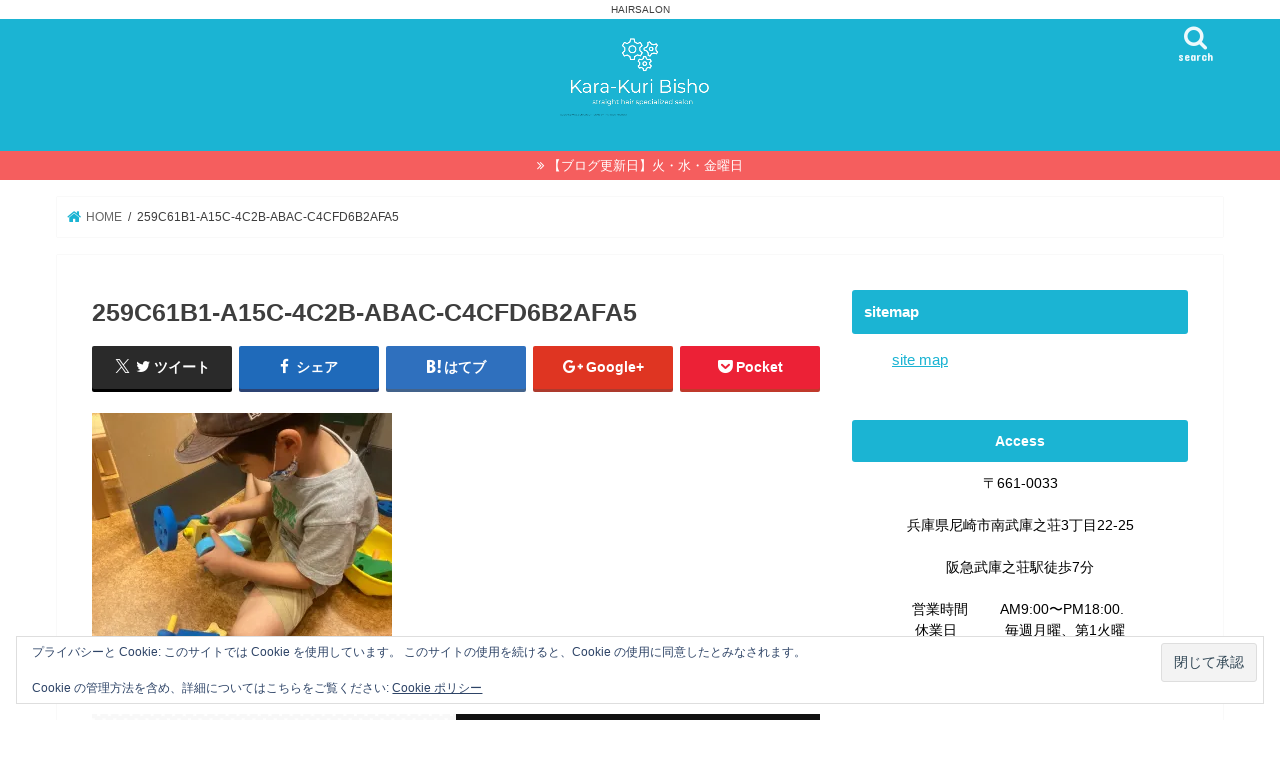

--- FILE ---
content_type: text/html; charset=UTF-8
request_url: https://karakuribisho.com/musuko%E3%81%A8%E3%82%B0%E3%83%A9%E3%83%B3%E3%83%95%E3%83%AD%E3%83%B3%E3%83%88%E5%A4%A7%E9%98%AA%E3%80%80%E3%80%8E%E3%83%9C%E3%83%BC%E3%83%8D%E3%83%AB%E3%83%B3%E3%83%89%E3%80%80%E3%82%AD%E3%83%89/259c61b1-a15c-4c2b-abac-c4cfd6b2afa5
body_size: 19510
content:
<!doctype html>
<!--[if lt IE 7]><html dir="ltr" lang="ja" prefix="og: https://ogp.me/ns#" class="no-js lt-ie9 lt-ie8 lt-ie7"><![endif]-->
<!--[if (IE 7)&!(IEMobile)]><html dir="ltr" lang="ja" prefix="og: https://ogp.me/ns#" class="no-js lt-ie9 lt-ie8"><![endif]-->
<!--[if (IE 8)&!(IEMobile)]><html dir="ltr" lang="ja" prefix="og: https://ogp.me/ns#" class="no-js lt-ie9"><![endif]-->
<!--[if gt IE 8]><!--> <html dir="ltr" lang="ja" prefix="og: https://ogp.me/ns#" class="no-js"><!--<![endif]-->

<head>
<meta charset="utf-8">
<meta http-equiv="X-UA-Compatible" content="IE=edge">

<meta name="HandheldFriendly" content="True">
<meta name="MobileOptimized" content="320">
<meta name="viewport" content="width=device-width, initial-scale=1"/>
<script async src="//pagead2.googlesyndication.com/pagead/js/adsbygoogle.js"></script>
<script>
     (adsbygoogle = window.adsbygoogle || []).push({
          google_ad_client: "ca-pub-4840929882957513",
          enable_page_level_ads: true
     });
</script>
	
<link rel="apple-touch-icon" href="https://karakuribisho.com/wp-content/uploads/2017/01/IMG_3442.jpg"><link rel="icon" href="https://karakuribisho.com/wp-content/uploads/2017/01/IMG_3442.jpg">		
<link rel="pingback" href="https://karakuribisho.com/xmlrpc.php">
<link href="https://use.fontawesome.com/releases/v5.0.6/css/all.css" rel="stylesheet">

<!--[if IE]>
<link rel="shortcut icon" href="https://karakuribisho.com/wp-content/uploads/2017/01/IMG_3442.jpg"><![endif]-->
<!--[if lt IE 9]>
<script src="//html5shiv.googlecode.com/svn/trunk/html5.js"></script>
<script src="//css3-mediaqueries-js.googlecode.com/svn/trunk/css3-mediaqueries.js"></script>
<![endif]-->

<!-- GAタグ -->
<script async src="https://www.googletagmanager.com/gtag/js?id=UA-90723749"></script>
<script>
  window.dataLayer = window.dataLayer || [];
  function gtag(){dataLayer.push(arguments);}
  gtag('js', new Date());

  gtag('config', 'UA-90723749');
</script>

<script async src="https://pagead2.googlesyndication.com/pagead/js/adsbygoogle.js?client=ca-pub-4840929882957513"
     crossorigin="anonymous"></script>

	<style>img:is([sizes="auto" i], [sizes^="auto," i]) { contain-intrinsic-size: 3000px 1500px }</style>
	
		<!-- All in One SEO 4.9.3 - aioseo.com -->
		<title>259C61B1-A15C-4C2B-ABAC-C4CFD6B2AFA5 | 兵庫県尼崎市武庫之荘 髪質改善/縮毛矯正/トリートメント</title>
	<meta name="robots" content="max-snippet:-1, max-image-preview:large, max-video-preview:-1" />
	<meta name="author" content="奇天烈"/>
	<meta name="google-site-verification" content="v9FWA3-CJqvv8QsHUQaa60tDgAZC3jL6RnGCiOJZqrs" />
	<link rel="canonical" href="https://karakuribisho.com/musuko%e3%81%a8%e3%82%b0%e3%83%a9%e3%83%b3%e3%83%95%e3%83%ad%e3%83%b3%e3%83%88%e5%a4%a7%e9%98%aa%e3%80%80%e3%80%8e%e3%83%9c%e3%83%bc%e3%83%8d%e3%83%ab%e3%83%b3%e3%83%89%e3%80%80%e3%82%ad%e3%83%89/259c61b1-a15c-4c2b-abac-c4cfd6b2afa5" />
	<meta name="generator" content="All in One SEO (AIOSEO) 4.9.3" />
		<meta property="og:locale" content="ja_JP" />
		<meta property="og:site_name" content="武庫之荘/髪質改善/縮毛矯正/トリートメント　Kara-Kuri-Bisho" />
		<meta property="og:type" content="article" />
		<meta property="og:title" content="259C61B1-A15C-4C2B-ABAC-C4CFD6B2AFA5 | 兵庫県尼崎市武庫之荘 髪質改善/縮毛矯正/トリートメント" />
		<meta property="og:url" content="https://karakuribisho.com/musuko%e3%81%a8%e3%82%b0%e3%83%a9%e3%83%b3%e3%83%95%e3%83%ad%e3%83%b3%e3%83%88%e5%a4%a7%e9%98%aa%e3%80%80%e3%80%8e%e3%83%9c%e3%83%bc%e3%83%8d%e3%83%ab%e3%83%b3%e3%83%89%e3%80%80%e3%82%ad%e3%83%89/259c61b1-a15c-4c2b-abac-c4cfd6b2afa5" />
		<meta property="og:image" content="https://karakuribisho.com/wp-content/uploads/2018/08/C19FC604-0040-447A-9D8A-F28C48856214.jpeg" />
		<meta property="og:image:secure_url" content="https://karakuribisho.com/wp-content/uploads/2018/08/C19FC604-0040-447A-9D8A-F28C48856214.jpeg" />
		<meta property="og:image:width" content="576" />
		<meta property="og:image:height" content="816" />
		<meta property="article:published_time" content="2021-12-01T01:33:49+00:00" />
		<meta property="article:modified_time" content="2021-12-01T01:33:49+00:00" />
		<meta property="article:publisher" content="https://www.facebook.com/takafumikite" />
		<meta property="article:author" content="https://m.facebook.com/kitetakafumi/?locale2=ja_JP" />
		<meta name="twitter:card" content="summary" />
		<meta name="twitter:site" content="@kiteretu20" />
		<meta name="twitter:title" content="259C61B1-A15C-4C2B-ABAC-C4CFD6B2AFA5 | 兵庫県尼崎市武庫之荘 髪質改善/縮毛矯正/トリートメント" />
		<meta name="twitter:creator" content="@kiteretu20" />
		<meta name="twitter:image" content="https://karakuribisho.com/wp-content/uploads/2018/08/C19FC604-0040-447A-9D8A-F28C48856214.jpeg" />
		<script type="application/ld+json" class="aioseo-schema">
			{"@context":"https:\/\/schema.org","@graph":[{"@type":"BreadcrumbList","@id":"https:\/\/karakuribisho.com\/musuko%e3%81%a8%e3%82%b0%e3%83%a9%e3%83%b3%e3%83%95%e3%83%ad%e3%83%b3%e3%83%88%e5%a4%a7%e9%98%aa%e3%80%80%e3%80%8e%e3%83%9c%e3%83%bc%e3%83%8d%e3%83%ab%e3%83%b3%e3%83%89%e3%80%80%e3%82%ad%e3%83%89\/259c61b1-a15c-4c2b-abac-c4cfd6b2afa5#breadcrumblist","itemListElement":[{"@type":"ListItem","@id":"https:\/\/karakuribisho.com#listItem","position":1,"name":"Home","item":"https:\/\/karakuribisho.com","nextItem":{"@type":"ListItem","@id":"https:\/\/karakuribisho.com\/musuko%e3%81%a8%e3%82%b0%e3%83%a9%e3%83%b3%e3%83%95%e3%83%ad%e3%83%b3%e3%83%88%e5%a4%a7%e9%98%aa%e3%80%80%e3%80%8e%e3%83%9c%e3%83%bc%e3%83%8d%e3%83%ab%e3%83%b3%e3%83%89%e3%80%80%e3%82%ad%e3%83%89\/259c61b1-a15c-4c2b-abac-c4cfd6b2afa5#listItem","name":"259C61B1-A15C-4C2B-ABAC-C4CFD6B2AFA5"}},{"@type":"ListItem","@id":"https:\/\/karakuribisho.com\/musuko%e3%81%a8%e3%82%b0%e3%83%a9%e3%83%b3%e3%83%95%e3%83%ad%e3%83%b3%e3%83%88%e5%a4%a7%e9%98%aa%e3%80%80%e3%80%8e%e3%83%9c%e3%83%bc%e3%83%8d%e3%83%ab%e3%83%b3%e3%83%89%e3%80%80%e3%82%ad%e3%83%89\/259c61b1-a15c-4c2b-abac-c4cfd6b2afa5#listItem","position":2,"name":"259C61B1-A15C-4C2B-ABAC-C4CFD6B2AFA5","previousItem":{"@type":"ListItem","@id":"https:\/\/karakuribisho.com#listItem","name":"Home"}}]},{"@type":"ItemPage","@id":"https:\/\/karakuribisho.com\/musuko%e3%81%a8%e3%82%b0%e3%83%a9%e3%83%b3%e3%83%95%e3%83%ad%e3%83%b3%e3%83%88%e5%a4%a7%e9%98%aa%e3%80%80%e3%80%8e%e3%83%9c%e3%83%bc%e3%83%8d%e3%83%ab%e3%83%b3%e3%83%89%e3%80%80%e3%82%ad%e3%83%89\/259c61b1-a15c-4c2b-abac-c4cfd6b2afa5#itempage","url":"https:\/\/karakuribisho.com\/musuko%e3%81%a8%e3%82%b0%e3%83%a9%e3%83%b3%e3%83%95%e3%83%ad%e3%83%b3%e3%83%88%e5%a4%a7%e9%98%aa%e3%80%80%e3%80%8e%e3%83%9c%e3%83%bc%e3%83%8d%e3%83%ab%e3%83%b3%e3%83%89%e3%80%80%e3%82%ad%e3%83%89\/259c61b1-a15c-4c2b-abac-c4cfd6b2afa5","name":"259C61B1-A15C-4C2B-ABAC-C4CFD6B2AFA5 | \u5175\u5eab\u770c\u5c3c\u5d0e\u5e02\u6b66\u5eab\u4e4b\u8358 \u9aea\u8cea\u6539\u5584\/\u7e2e\u6bdb\u77ef\u6b63\/\u30c8\u30ea\u30fc\u30c8\u30e1\u30f3\u30c8","inLanguage":"ja","isPartOf":{"@id":"https:\/\/karakuribisho.com\/#website"},"breadcrumb":{"@id":"https:\/\/karakuribisho.com\/musuko%e3%81%a8%e3%82%b0%e3%83%a9%e3%83%b3%e3%83%95%e3%83%ad%e3%83%b3%e3%83%88%e5%a4%a7%e9%98%aa%e3%80%80%e3%80%8e%e3%83%9c%e3%83%bc%e3%83%8d%e3%83%ab%e3%83%b3%e3%83%89%e3%80%80%e3%82%ad%e3%83%89\/259c61b1-a15c-4c2b-abac-c4cfd6b2afa5#breadcrumblist"},"author":{"@id":"https:\/\/karakuribisho.com\/user\/kite#author"},"creator":{"@id":"https:\/\/karakuribisho.com\/user\/kite#author"},"datePublished":"2021-12-01T10:33:49+09:00","dateModified":"2021-12-01T10:33:49+09:00"},{"@type":"Organization","@id":"https:\/\/karakuribisho.com\/#organization","name":"kite takafumi","description":"HAIRSALON","url":"https:\/\/karakuribisho.com\/","sameAs":["https:\/\/www.facebook.com\/takafumikite","https:\/\/twitter.com\/kiteretu20"]},{"@type":"Person","@id":"https:\/\/karakuribisho.com\/user\/kite#author","url":"https:\/\/karakuribisho.com\/user\/kite","name":"\u5947\u5929\u70c8","image":{"@type":"ImageObject","@id":"https:\/\/karakuribisho.com\/musuko%e3%81%a8%e3%82%b0%e3%83%a9%e3%83%b3%e3%83%95%e3%83%ad%e3%83%b3%e3%83%88%e5%a4%a7%e9%98%aa%e3%80%80%e3%80%8e%e3%83%9c%e3%83%bc%e3%83%8d%e3%83%ab%e3%83%b3%e3%83%89%e3%80%80%e3%82%ad%e3%83%89\/259c61b1-a15c-4c2b-abac-c4cfd6b2afa5#authorImage","url":"https:\/\/secure.gravatar.com\/avatar\/4db467f0d1fc1cd12594013e1afea8ce1a88988b5b60011d348c007c66a9ff09?s=96&d=mm&r=g","width":96,"height":96,"caption":"\u5947\u5929\u70c8"},"sameAs":["https:\/\/m.facebook.com\/kitetakafumi\/?locale2=ja_JP","https:\/\/twitter.com\/kiteretu20?s=06"]},{"@type":"WebSite","@id":"https:\/\/karakuribisho.com\/#website","url":"https:\/\/karakuribisho.com\/","name":"\u5175\u5eab\u770c\u5c3c\u5d0e\u5e02\u6b66\u5eab\u4e4b\u8358 \u9aea\u8cea\u6539\u5584\/\u7e2e\u6bdb\u77ef\u6b63\/\u30c8\u30ea\u30fc\u30c8\u30e1\u30f3\u30c8","description":"HAIRSALON","inLanguage":"ja","publisher":{"@id":"https:\/\/karakuribisho.com\/#organization"}}]}
		</script>
		<!-- All in One SEO -->

<link rel='dns-prefetch' href='//ajax.googleapis.com' />
<link rel='dns-prefetch' href='//www.googletagmanager.com' />
<link rel='dns-prefetch' href='//stats.wp.com' />
<link rel='dns-prefetch' href='//fonts.googleapis.com' />
<link rel='dns-prefetch' href='//maxcdn.bootstrapcdn.com' />
<link rel='dns-prefetch' href='//v0.wordpress.com' />
<link rel='dns-prefetch' href='//widgets.wp.com' />
<link rel='dns-prefetch' href='//s0.wp.com' />
<link rel='dns-prefetch' href='//0.gravatar.com' />
<link rel='dns-prefetch' href='//1.gravatar.com' />
<link rel='dns-prefetch' href='//2.gravatar.com' />
<link rel='dns-prefetch' href='//pagead2.googlesyndication.com' />
<link rel='preconnect' href='//i0.wp.com' />
<link rel='preconnect' href='//c0.wp.com' />
<link rel="alternate" type="application/rss+xml" title="兵庫県尼崎市武庫之荘 髪質改善/縮毛矯正/トリートメント &raquo; フィード" href="https://karakuribisho.com/feed" />
<link rel="alternate" type="application/rss+xml" title="兵庫県尼崎市武庫之荘 髪質改善/縮毛矯正/トリートメント &raquo; コメントフィード" href="https://karakuribisho.com/comments/feed" />
<script type="text/javascript" id="wpp-js" src="https://karakuribisho.com/wp-content/plugins/wordpress-popular-posts/assets/js/wpp.min.js?ver=7.2.0" data-sampling="0" data-sampling-rate="100" data-api-url="https://karakuribisho.com/wp-json/wordpress-popular-posts" data-post-id="64580" data-token="0a1bb9d547" data-lang="0" data-debug="0"></script>
<link rel="alternate" type="application/rss+xml" title="兵庫県尼崎市武庫之荘 髪質改善/縮毛矯正/トリートメント &raquo; 259C61B1-A15C-4C2B-ABAC-C4CFD6B2AFA5 のコメントのフィード" href="https://karakuribisho.com/musuko%e3%81%a8%e3%82%b0%e3%83%a9%e3%83%b3%e3%83%95%e3%83%ad%e3%83%b3%e3%83%88%e5%a4%a7%e9%98%aa%e3%80%80%e3%80%8e%e3%83%9c%e3%83%bc%e3%83%8d%e3%83%ab%e3%83%b3%e3%83%89%e3%80%80%e3%82%ad%e3%83%89/259c61b1-a15c-4c2b-abac-c4cfd6b2afa5/feed" />
<script type="text/javascript">
/* <![CDATA[ */
window._wpemojiSettings = {"baseUrl":"https:\/\/s.w.org\/images\/core\/emoji\/16.0.1\/72x72\/","ext":".png","svgUrl":"https:\/\/s.w.org\/images\/core\/emoji\/16.0.1\/svg\/","svgExt":".svg","source":{"concatemoji":"https:\/\/karakuribisho.com\/wp-includes\/js\/wp-emoji-release.min.js"}};
/*! This file is auto-generated */
!function(s,n){var o,i,e;function c(e){try{var t={supportTests:e,timestamp:(new Date).valueOf()};sessionStorage.setItem(o,JSON.stringify(t))}catch(e){}}function p(e,t,n){e.clearRect(0,0,e.canvas.width,e.canvas.height),e.fillText(t,0,0);var t=new Uint32Array(e.getImageData(0,0,e.canvas.width,e.canvas.height).data),a=(e.clearRect(0,0,e.canvas.width,e.canvas.height),e.fillText(n,0,0),new Uint32Array(e.getImageData(0,0,e.canvas.width,e.canvas.height).data));return t.every(function(e,t){return e===a[t]})}function u(e,t){e.clearRect(0,0,e.canvas.width,e.canvas.height),e.fillText(t,0,0);for(var n=e.getImageData(16,16,1,1),a=0;a<n.data.length;a++)if(0!==n.data[a])return!1;return!0}function f(e,t,n,a){switch(t){case"flag":return n(e,"\ud83c\udff3\ufe0f\u200d\u26a7\ufe0f","\ud83c\udff3\ufe0f\u200b\u26a7\ufe0f")?!1:!n(e,"\ud83c\udde8\ud83c\uddf6","\ud83c\udde8\u200b\ud83c\uddf6")&&!n(e,"\ud83c\udff4\udb40\udc67\udb40\udc62\udb40\udc65\udb40\udc6e\udb40\udc67\udb40\udc7f","\ud83c\udff4\u200b\udb40\udc67\u200b\udb40\udc62\u200b\udb40\udc65\u200b\udb40\udc6e\u200b\udb40\udc67\u200b\udb40\udc7f");case"emoji":return!a(e,"\ud83e\udedf")}return!1}function g(e,t,n,a){var r="undefined"!=typeof WorkerGlobalScope&&self instanceof WorkerGlobalScope?new OffscreenCanvas(300,150):s.createElement("canvas"),o=r.getContext("2d",{willReadFrequently:!0}),i=(o.textBaseline="top",o.font="600 32px Arial",{});return e.forEach(function(e){i[e]=t(o,e,n,a)}),i}function t(e){var t=s.createElement("script");t.src=e,t.defer=!0,s.head.appendChild(t)}"undefined"!=typeof Promise&&(o="wpEmojiSettingsSupports",i=["flag","emoji"],n.supports={everything:!0,everythingExceptFlag:!0},e=new Promise(function(e){s.addEventListener("DOMContentLoaded",e,{once:!0})}),new Promise(function(t){var n=function(){try{var e=JSON.parse(sessionStorage.getItem(o));if("object"==typeof e&&"number"==typeof e.timestamp&&(new Date).valueOf()<e.timestamp+604800&&"object"==typeof e.supportTests)return e.supportTests}catch(e){}return null}();if(!n){if("undefined"!=typeof Worker&&"undefined"!=typeof OffscreenCanvas&&"undefined"!=typeof URL&&URL.createObjectURL&&"undefined"!=typeof Blob)try{var e="postMessage("+g.toString()+"("+[JSON.stringify(i),f.toString(),p.toString(),u.toString()].join(",")+"));",a=new Blob([e],{type:"text/javascript"}),r=new Worker(URL.createObjectURL(a),{name:"wpTestEmojiSupports"});return void(r.onmessage=function(e){c(n=e.data),r.terminate(),t(n)})}catch(e){}c(n=g(i,f,p,u))}t(n)}).then(function(e){for(var t in e)n.supports[t]=e[t],n.supports.everything=n.supports.everything&&n.supports[t],"flag"!==t&&(n.supports.everythingExceptFlag=n.supports.everythingExceptFlag&&n.supports[t]);n.supports.everythingExceptFlag=n.supports.everythingExceptFlag&&!n.supports.flag,n.DOMReady=!1,n.readyCallback=function(){n.DOMReady=!0}}).then(function(){return e}).then(function(){var e;n.supports.everything||(n.readyCallback(),(e=n.source||{}).concatemoji?t(e.concatemoji):e.wpemoji&&e.twemoji&&(t(e.twemoji),t(e.wpemoji)))}))}((window,document),window._wpemojiSettings);
/* ]]> */
</script>
<style id='wp-emoji-styles-inline-css' type='text/css'>

	img.wp-smiley, img.emoji {
		display: inline !important;
		border: none !important;
		box-shadow: none !important;
		height: 1em !important;
		width: 1em !important;
		margin: 0 0.07em !important;
		vertical-align: -0.1em !important;
		background: none !important;
		padding: 0 !important;
	}
</style>
<link rel='stylesheet' id='wp-block-library-css' href='https://c0.wp.com/c/6.8.3/wp-includes/css/dist/block-library/style.min.css' type='text/css' media='all' />
<style id='classic-theme-styles-inline-css' type='text/css'>
/*! This file is auto-generated */
.wp-block-button__link{color:#fff;background-color:#32373c;border-radius:9999px;box-shadow:none;text-decoration:none;padding:calc(.667em + 2px) calc(1.333em + 2px);font-size:1.125em}.wp-block-file__button{background:#32373c;color:#fff;text-decoration:none}
</style>
<link rel='stylesheet' id='aioseo/css/src/vue/standalone/blocks/table-of-contents/global.scss-css' href='https://karakuribisho.com/wp-content/plugins/all-in-one-seo-pack/dist/Lite/assets/css/table-of-contents/global.e90f6d47.css' type='text/css' media='all' />
<link rel='stylesheet' id='mediaelement-css' href='https://c0.wp.com/c/6.8.3/wp-includes/js/mediaelement/mediaelementplayer-legacy.min.css' type='text/css' media='all' />
<link rel='stylesheet' id='wp-mediaelement-css' href='https://c0.wp.com/c/6.8.3/wp-includes/js/mediaelement/wp-mediaelement.min.css' type='text/css' media='all' />
<style id='jetpack-sharing-buttons-style-inline-css' type='text/css'>
.jetpack-sharing-buttons__services-list{display:flex;flex-direction:row;flex-wrap:wrap;gap:0;list-style-type:none;margin:5px;padding:0}.jetpack-sharing-buttons__services-list.has-small-icon-size{font-size:12px}.jetpack-sharing-buttons__services-list.has-normal-icon-size{font-size:16px}.jetpack-sharing-buttons__services-list.has-large-icon-size{font-size:24px}.jetpack-sharing-buttons__services-list.has-huge-icon-size{font-size:36px}@media print{.jetpack-sharing-buttons__services-list{display:none!important}}.editor-styles-wrapper .wp-block-jetpack-sharing-buttons{gap:0;padding-inline-start:0}ul.jetpack-sharing-buttons__services-list.has-background{padding:1.25em 2.375em}
</style>
<style id='global-styles-inline-css' type='text/css'>
:root{--wp--preset--aspect-ratio--square: 1;--wp--preset--aspect-ratio--4-3: 4/3;--wp--preset--aspect-ratio--3-4: 3/4;--wp--preset--aspect-ratio--3-2: 3/2;--wp--preset--aspect-ratio--2-3: 2/3;--wp--preset--aspect-ratio--16-9: 16/9;--wp--preset--aspect-ratio--9-16: 9/16;--wp--preset--color--black: #000000;--wp--preset--color--cyan-bluish-gray: #abb8c3;--wp--preset--color--white: #ffffff;--wp--preset--color--pale-pink: #f78da7;--wp--preset--color--vivid-red: #cf2e2e;--wp--preset--color--luminous-vivid-orange: #ff6900;--wp--preset--color--luminous-vivid-amber: #fcb900;--wp--preset--color--light-green-cyan: #7bdcb5;--wp--preset--color--vivid-green-cyan: #00d084;--wp--preset--color--pale-cyan-blue: #8ed1fc;--wp--preset--color--vivid-cyan-blue: #0693e3;--wp--preset--color--vivid-purple: #9b51e0;--wp--preset--gradient--vivid-cyan-blue-to-vivid-purple: linear-gradient(135deg,rgba(6,147,227,1) 0%,rgb(155,81,224) 100%);--wp--preset--gradient--light-green-cyan-to-vivid-green-cyan: linear-gradient(135deg,rgb(122,220,180) 0%,rgb(0,208,130) 100%);--wp--preset--gradient--luminous-vivid-amber-to-luminous-vivid-orange: linear-gradient(135deg,rgba(252,185,0,1) 0%,rgba(255,105,0,1) 100%);--wp--preset--gradient--luminous-vivid-orange-to-vivid-red: linear-gradient(135deg,rgba(255,105,0,1) 0%,rgb(207,46,46) 100%);--wp--preset--gradient--very-light-gray-to-cyan-bluish-gray: linear-gradient(135deg,rgb(238,238,238) 0%,rgb(169,184,195) 100%);--wp--preset--gradient--cool-to-warm-spectrum: linear-gradient(135deg,rgb(74,234,220) 0%,rgb(151,120,209) 20%,rgb(207,42,186) 40%,rgb(238,44,130) 60%,rgb(251,105,98) 80%,rgb(254,248,76) 100%);--wp--preset--gradient--blush-light-purple: linear-gradient(135deg,rgb(255,206,236) 0%,rgb(152,150,240) 100%);--wp--preset--gradient--blush-bordeaux: linear-gradient(135deg,rgb(254,205,165) 0%,rgb(254,45,45) 50%,rgb(107,0,62) 100%);--wp--preset--gradient--luminous-dusk: linear-gradient(135deg,rgb(255,203,112) 0%,rgb(199,81,192) 50%,rgb(65,88,208) 100%);--wp--preset--gradient--pale-ocean: linear-gradient(135deg,rgb(255,245,203) 0%,rgb(182,227,212) 50%,rgb(51,167,181) 100%);--wp--preset--gradient--electric-grass: linear-gradient(135deg,rgb(202,248,128) 0%,rgb(113,206,126) 100%);--wp--preset--gradient--midnight: linear-gradient(135deg,rgb(2,3,129) 0%,rgb(40,116,252) 100%);--wp--preset--font-size--small: 13px;--wp--preset--font-size--medium: 20px;--wp--preset--font-size--large: 36px;--wp--preset--font-size--x-large: 42px;--wp--preset--spacing--20: 0.44rem;--wp--preset--spacing--30: 0.67rem;--wp--preset--spacing--40: 1rem;--wp--preset--spacing--50: 1.5rem;--wp--preset--spacing--60: 2.25rem;--wp--preset--spacing--70: 3.38rem;--wp--preset--spacing--80: 5.06rem;--wp--preset--shadow--natural: 6px 6px 9px rgba(0, 0, 0, 0.2);--wp--preset--shadow--deep: 12px 12px 50px rgba(0, 0, 0, 0.4);--wp--preset--shadow--sharp: 6px 6px 0px rgba(0, 0, 0, 0.2);--wp--preset--shadow--outlined: 6px 6px 0px -3px rgba(255, 255, 255, 1), 6px 6px rgba(0, 0, 0, 1);--wp--preset--shadow--crisp: 6px 6px 0px rgba(0, 0, 0, 1);}:where(.is-layout-flex){gap: 0.5em;}:where(.is-layout-grid){gap: 0.5em;}body .is-layout-flex{display: flex;}.is-layout-flex{flex-wrap: wrap;align-items: center;}.is-layout-flex > :is(*, div){margin: 0;}body .is-layout-grid{display: grid;}.is-layout-grid > :is(*, div){margin: 0;}:where(.wp-block-columns.is-layout-flex){gap: 2em;}:where(.wp-block-columns.is-layout-grid){gap: 2em;}:where(.wp-block-post-template.is-layout-flex){gap: 1.25em;}:where(.wp-block-post-template.is-layout-grid){gap: 1.25em;}.has-black-color{color: var(--wp--preset--color--black) !important;}.has-cyan-bluish-gray-color{color: var(--wp--preset--color--cyan-bluish-gray) !important;}.has-white-color{color: var(--wp--preset--color--white) !important;}.has-pale-pink-color{color: var(--wp--preset--color--pale-pink) !important;}.has-vivid-red-color{color: var(--wp--preset--color--vivid-red) !important;}.has-luminous-vivid-orange-color{color: var(--wp--preset--color--luminous-vivid-orange) !important;}.has-luminous-vivid-amber-color{color: var(--wp--preset--color--luminous-vivid-amber) !important;}.has-light-green-cyan-color{color: var(--wp--preset--color--light-green-cyan) !important;}.has-vivid-green-cyan-color{color: var(--wp--preset--color--vivid-green-cyan) !important;}.has-pale-cyan-blue-color{color: var(--wp--preset--color--pale-cyan-blue) !important;}.has-vivid-cyan-blue-color{color: var(--wp--preset--color--vivid-cyan-blue) !important;}.has-vivid-purple-color{color: var(--wp--preset--color--vivid-purple) !important;}.has-black-background-color{background-color: var(--wp--preset--color--black) !important;}.has-cyan-bluish-gray-background-color{background-color: var(--wp--preset--color--cyan-bluish-gray) !important;}.has-white-background-color{background-color: var(--wp--preset--color--white) !important;}.has-pale-pink-background-color{background-color: var(--wp--preset--color--pale-pink) !important;}.has-vivid-red-background-color{background-color: var(--wp--preset--color--vivid-red) !important;}.has-luminous-vivid-orange-background-color{background-color: var(--wp--preset--color--luminous-vivid-orange) !important;}.has-luminous-vivid-amber-background-color{background-color: var(--wp--preset--color--luminous-vivid-amber) !important;}.has-light-green-cyan-background-color{background-color: var(--wp--preset--color--light-green-cyan) !important;}.has-vivid-green-cyan-background-color{background-color: var(--wp--preset--color--vivid-green-cyan) !important;}.has-pale-cyan-blue-background-color{background-color: var(--wp--preset--color--pale-cyan-blue) !important;}.has-vivid-cyan-blue-background-color{background-color: var(--wp--preset--color--vivid-cyan-blue) !important;}.has-vivid-purple-background-color{background-color: var(--wp--preset--color--vivid-purple) !important;}.has-black-border-color{border-color: var(--wp--preset--color--black) !important;}.has-cyan-bluish-gray-border-color{border-color: var(--wp--preset--color--cyan-bluish-gray) !important;}.has-white-border-color{border-color: var(--wp--preset--color--white) !important;}.has-pale-pink-border-color{border-color: var(--wp--preset--color--pale-pink) !important;}.has-vivid-red-border-color{border-color: var(--wp--preset--color--vivid-red) !important;}.has-luminous-vivid-orange-border-color{border-color: var(--wp--preset--color--luminous-vivid-orange) !important;}.has-luminous-vivid-amber-border-color{border-color: var(--wp--preset--color--luminous-vivid-amber) !important;}.has-light-green-cyan-border-color{border-color: var(--wp--preset--color--light-green-cyan) !important;}.has-vivid-green-cyan-border-color{border-color: var(--wp--preset--color--vivid-green-cyan) !important;}.has-pale-cyan-blue-border-color{border-color: var(--wp--preset--color--pale-cyan-blue) !important;}.has-vivid-cyan-blue-border-color{border-color: var(--wp--preset--color--vivid-cyan-blue) !important;}.has-vivid-purple-border-color{border-color: var(--wp--preset--color--vivid-purple) !important;}.has-vivid-cyan-blue-to-vivid-purple-gradient-background{background: var(--wp--preset--gradient--vivid-cyan-blue-to-vivid-purple) !important;}.has-light-green-cyan-to-vivid-green-cyan-gradient-background{background: var(--wp--preset--gradient--light-green-cyan-to-vivid-green-cyan) !important;}.has-luminous-vivid-amber-to-luminous-vivid-orange-gradient-background{background: var(--wp--preset--gradient--luminous-vivid-amber-to-luminous-vivid-orange) !important;}.has-luminous-vivid-orange-to-vivid-red-gradient-background{background: var(--wp--preset--gradient--luminous-vivid-orange-to-vivid-red) !important;}.has-very-light-gray-to-cyan-bluish-gray-gradient-background{background: var(--wp--preset--gradient--very-light-gray-to-cyan-bluish-gray) !important;}.has-cool-to-warm-spectrum-gradient-background{background: var(--wp--preset--gradient--cool-to-warm-spectrum) !important;}.has-blush-light-purple-gradient-background{background: var(--wp--preset--gradient--blush-light-purple) !important;}.has-blush-bordeaux-gradient-background{background: var(--wp--preset--gradient--blush-bordeaux) !important;}.has-luminous-dusk-gradient-background{background: var(--wp--preset--gradient--luminous-dusk) !important;}.has-pale-ocean-gradient-background{background: var(--wp--preset--gradient--pale-ocean) !important;}.has-electric-grass-gradient-background{background: var(--wp--preset--gradient--electric-grass) !important;}.has-midnight-gradient-background{background: var(--wp--preset--gradient--midnight) !important;}.has-small-font-size{font-size: var(--wp--preset--font-size--small) !important;}.has-medium-font-size{font-size: var(--wp--preset--font-size--medium) !important;}.has-large-font-size{font-size: var(--wp--preset--font-size--large) !important;}.has-x-large-font-size{font-size: var(--wp--preset--font-size--x-large) !important;}
:where(.wp-block-post-template.is-layout-flex){gap: 1.25em;}:where(.wp-block-post-template.is-layout-grid){gap: 1.25em;}
:where(.wp-block-columns.is-layout-flex){gap: 2em;}:where(.wp-block-columns.is-layout-grid){gap: 2em;}
:root :where(.wp-block-pullquote){font-size: 1.5em;line-height: 1.6;}
</style>
<link rel='stylesheet' id='contact-form-7-css' href='https://karakuribisho.com/wp-content/plugins/contact-form-7/includes/css/styles.css' type='text/css' media='all' />
<link rel='stylesheet' id='toc-screen-css' href='https://karakuribisho.com/wp-content/plugins/table-of-contents-plus/screen.min.css' type='text/css' media='all' />
<link rel='stylesheet' id='wordpress-popular-posts-css-css' href='https://karakuribisho.com/wp-content/plugins/wordpress-popular-posts/assets/css/wpp.css' type='text/css' media='all' />
<link rel='stylesheet' id='style-css' href='https://karakuribisho.com/wp-content/themes/jstork/style.css' type='text/css' media='all' />
<link rel='stylesheet' id='child-style-css' href='https://karakuribisho.com/wp-content/themes/jstork_custom/style.css' type='text/css' media='all' />
<link rel='stylesheet' id='slick-css' href='https://karakuribisho.com/wp-content/themes/jstork/library/css/slick.css' type='text/css' media='all' />
<link rel='stylesheet' id='shortcode-css' href='https://karakuribisho.com/wp-content/themes/jstork/library/css/shortcode.css' type='text/css' media='all' />
<link rel='stylesheet' id='gf_Concert-css' href='//fonts.googleapis.com/css?family=Concert+One' type='text/css' media='all' />
<link rel='stylesheet' id='gf_Lato-css' href='//fonts.googleapis.com/css?family=Lato' type='text/css' media='all' />
<link rel='stylesheet' id='fontawesome-css' href='//maxcdn.bootstrapcdn.com/font-awesome/4.7.0/css/font-awesome.min.css' type='text/css' media='all' />
<link rel='stylesheet' id='remodal-css' href='https://karakuribisho.com/wp-content/themes/jstork/library/css/remodal.css' type='text/css' media='all' />
<link rel='stylesheet' id='animate-css' href='https://karakuribisho.com/wp-content/themes/jstork/library/css/animate.min.css' type='text/css' media='all' />
<link rel='stylesheet' id='jetpack_likes-css' href='https://c0.wp.com/p/jetpack/15.4/modules/likes/style.css' type='text/css' media='all' />
<script type="text/javascript" src="//ajax.googleapis.com/ajax/libs/jquery/1.12.4/jquery.min.js" id="jquery-js"></script>

<!-- Site Kit によって追加された Google タグ（gtag.js）スニペット -->
<!-- Google アナリティクス スニペット (Site Kit が追加) -->
<script type="text/javascript" src="https://www.googletagmanager.com/gtag/js?id=G-QMXTYJN1NB" id="google_gtagjs-js" async></script>
<script type="text/javascript" id="google_gtagjs-js-after">
/* <![CDATA[ */
window.dataLayer = window.dataLayer || [];function gtag(){dataLayer.push(arguments);}
gtag("set","linker",{"domains":["karakuribisho.com"]});
gtag("js", new Date());
gtag("set", "developer_id.dZTNiMT", true);
gtag("config", "G-QMXTYJN1NB");
/* ]]> */
</script>
<link rel="https://api.w.org/" href="https://karakuribisho.com/wp-json/" /><link rel="alternate" title="JSON" type="application/json" href="https://karakuribisho.com/wp-json/wp/v2/media/64580" /><link rel="EditURI" type="application/rsd+xml" title="RSD" href="https://karakuribisho.com/xmlrpc.php?rsd" />

<link rel='shortlink' href='https://wp.me/a8kOc5-gNC' />
<link rel="alternate" title="oEmbed (JSON)" type="application/json+oembed" href="https://karakuribisho.com/wp-json/oembed/1.0/embed?url=https%3A%2F%2Fkarakuribisho.com%2Fmusuko%25e3%2581%25a8%25e3%2582%25b0%25e3%2583%25a9%25e3%2583%25b3%25e3%2583%2595%25e3%2583%25ad%25e3%2583%25b3%25e3%2583%2588%25e5%25a4%25a7%25e9%2598%25aa%25e3%2580%2580%25e3%2580%258e%25e3%2583%259c%25e3%2583%25bc%25e3%2583%258d%25e3%2583%25ab%25e3%2583%25b3%25e3%2583%2589%25e3%2580%2580%25e3%2582%25ad%25e3%2583%2589%2F259c61b1-a15c-4c2b-abac-c4cfd6b2afa5" />
<link rel="alternate" title="oEmbed (XML)" type="text/xml+oembed" href="https://karakuribisho.com/wp-json/oembed/1.0/embed?url=https%3A%2F%2Fkarakuribisho.com%2Fmusuko%25e3%2581%25a8%25e3%2582%25b0%25e3%2583%25a9%25e3%2583%25b3%25e3%2583%2595%25e3%2583%25ad%25e3%2583%25b3%25e3%2583%2588%25e5%25a4%25a7%25e9%2598%25aa%25e3%2580%2580%25e3%2580%258e%25e3%2583%259c%25e3%2583%25bc%25e3%2583%258d%25e3%2583%25ab%25e3%2583%25b3%25e3%2583%2589%25e3%2580%2580%25e3%2582%25ad%25e3%2583%2589%2F259c61b1-a15c-4c2b-abac-c4cfd6b2afa5&#038;format=xml" />
<meta name="generator" content="Site Kit by Google 1.171.0" />	<style>img#wpstats{display:none}</style>
		            <style id="wpp-loading-animation-styles">@-webkit-keyframes bgslide{from{background-position-x:0}to{background-position-x:-200%}}@keyframes bgslide{from{background-position-x:0}to{background-position-x:-200%}}.wpp-widget-block-placeholder,.wpp-shortcode-placeholder{margin:0 auto;width:60px;height:3px;background:#dd3737;background:linear-gradient(90deg,#dd3737 0%,#571313 10%,#dd3737 100%);background-size:200% auto;border-radius:3px;-webkit-animation:bgslide 1s infinite linear;animation:bgslide 1s infinite linear}</style>
            <style type="text/css">
body{color: #3E3E3E;}
a, #breadcrumb li.bc_homelink a::before, .authorbox .author_sns li a::before{color: #1bb4d3;}
a:hover{color: #E69B9B;}
.article-footer .post-categories li a,.article-footer .tags a,.accordionBtn{  background: #1bb4d3;  border-color: #1bb4d3;}
.article-footer .tags a{color:#1bb4d3; background: none;}
.article-footer .post-categories li a:hover,.article-footer .tags a:hover,.accordionBtn.active{ background:#E69B9B;  border-color:#E69B9B;}
input[type="text"],input[type="password"],input[type="datetime"],input[type="datetime-local"],input[type="date"],input[type="month"],input[type="time"],input[type="week"],input[type="number"],input[type="email"],input[type="url"],input[type="search"],input[type="tel"],input[type="color"],select,textarea,.field { background-color: #ffffff;}
.header{color: #ffffff;}
.bgfull .header,.header.bg,.header #inner-header,.menu-sp{background: #1bb4d3;}
#logo a{color: #ffffff;}
#g_nav .nav li a,.nav_btn,.menu-sp a,.menu-sp a,.menu-sp > ul:after{color: #edf9fc;}
#logo a:hover,#g_nav .nav li a:hover,.nav_btn:hover{color:#eeeeee;}
@media only screen and (min-width: 768px) {
.nav > li > a:after{background: #eeeeee;}
.nav ul {background: #666666;}
#g_nav .nav li ul.sub-menu li a{color: #f7f7f7;}
}
@media only screen and (max-width: 1165px) {
.site_description{background: #1bb4d3; color: #ffffff;}
}
#inner-content, #breadcrumb, .entry-content blockquote:before, .entry-content blockquote:after{background: #ffffff}
.top-post-list .post-list:before{background: #1bb4d3;}
.widget li a:after{color: #1bb4d3;}
.entry-content h2,.widgettitle,.accordion::before{background: #1bb4d3; color: #ffffff;}
.entry-content h3{border-color: #1bb4d3;}
.h_boader .entry-content h2{border-color: #1bb4d3; color: #3E3E3E;}
.h_balloon .entry-content h2:after{border-top-color: #1bb4d3;}
.entry-content ul li:before{ background: #1bb4d3;}
.entry-content ol li:before{ background: #1bb4d3;}
.post-list-card .post-list .eyecatch .cat-name,.top-post-list .post-list .eyecatch .cat-name,.byline .cat-name,.single .authorbox .author-newpost li .cat-name,.related-box li .cat-name,.carouselwrap .cat-name,.eyecatch .cat-name{background: #fcee21; color:  #444444;}
ul.wpp-list li a:before{background: #1bb4d3; color: #ffffff;}
.readmore a{border:1px solid #1bb4d3;color:#1bb4d3;}
.readmore a:hover{background:#1bb4d3;color:#fff;}
.btn-wrap a{background: #1bb4d3;border: 1px solid #1bb4d3;}
.btn-wrap a:hover{background: #E69B9B;border-color: #E69B9B;}
.btn-wrap.simple a{border:1px solid #1bb4d3;color:#1bb4d3;}
.btn-wrap.simple a:hover{background:#1bb4d3;}
.blue-btn, .comment-reply-link, #submit { background-color: #1bb4d3; }
.blue-btn:hover, .comment-reply-link:hover, #submit:hover, .blue-btn:focus, .comment-reply-link:focus, #submit:focus {background-color: #E69B9B; }
#sidebar1{color: #000000;}
.widget:not(.widget_text) a{color:#666666;}
.widget:not(.widget_text) a:hover{color:#999999;}
.bgfull #footer-top,#footer-top .inner,.cta-inner{background-color: #666666; color: #CACACA;}
.footer a,#footer-top a{color: #f7f7f7;}
#footer-top .widgettitle{color: #CACACA;}
.bgfull .footer,.footer.bg,.footer .inner {background-color: #666666;color: #CACACA;}
.footer-links li a:before{ color: #1bb4d3;}
.pagination a, .pagination span,.page-links a{border-color: #1bb4d3; color: #1bb4d3;}
.pagination .current,.pagination .current:hover,.page-links ul > li > span{background-color: #1bb4d3; border-color: #1bb4d3;}
.pagination a:hover, .pagination a:focus,.page-links a:hover, .page-links a:focus{background-color: #1bb4d3; color: #fff;}
</style>

<!-- Site Kit が追加した Google AdSense メタタグ -->
<meta name="google-adsense-platform-account" content="ca-host-pub-2644536267352236">
<meta name="google-adsense-platform-domain" content="sitekit.withgoogle.com">
<!-- Site Kit が追加した End Google AdSense メタタグ -->
<style type="text/css" id="custom-background-css">
body.custom-background { background-color: #ffffff; }
</style>
	
<!-- Google AdSense スニペット (Site Kit が追加) -->
<script type="text/javascript" async="async" src="https://pagead2.googlesyndication.com/pagead/js/adsbygoogle.js?client=ca-pub-4840929882957513&amp;host=ca-host-pub-2644536267352236" crossorigin="anonymous"></script>

<!-- (ここまで) Google AdSense スニペット (Site Kit が追加) -->
<link rel="icon" href="https://i0.wp.com/karakuribisho.com/wp-content/uploads/2018/08/cropped-C19FC604-0040-447A-9D8A-F28C48856214.jpeg?fit=32%2C32&#038;ssl=1" sizes="32x32" />
<link rel="icon" href="https://i0.wp.com/karakuribisho.com/wp-content/uploads/2018/08/cropped-C19FC604-0040-447A-9D8A-F28C48856214.jpeg?fit=192%2C192&#038;ssl=1" sizes="192x192" />
<link rel="apple-touch-icon" href="https://i0.wp.com/karakuribisho.com/wp-content/uploads/2018/08/cropped-C19FC604-0040-447A-9D8A-F28C48856214.jpeg?fit=180%2C180&#038;ssl=1" />
<meta name="msapplication-TileImage" content="https://i0.wp.com/karakuribisho.com/wp-content/uploads/2018/08/cropped-C19FC604-0040-447A-9D8A-F28C48856214.jpeg?fit=270%2C270&#038;ssl=1" />
		<style type="text/css" id="wp-custom-css">
			

		</style>
		</head>

<body class="attachment wp-singular attachment-template-default single single-attachment postid-64580 attachmentid-64580 attachment-jpeg custom-background wp-theme-jstork wp-child-theme-jstork_custom metaslider-plugin bg pannavi_on h_default sidebarright date_off">
<div id="container" class="h_default sidebarright date_off">

<p class="site_description">HAIRSALON</p><header class="header animated fadeIn bg headercenter" role="banner">
<div id="inner-header" class="wrap cf">
<div id="logo" class="gf fs_s">
<p class="h1 img"><a href="https://karakuribisho.com"><img src="https://karakuribisho.com/wp-content/uploads/2018/08/Unknown-1-1.png" alt="兵庫県尼崎市武庫之荘 髪質改善/縮毛矯正/トリートメント"></a></p>
</div>

<nav id="g_nav" role="navigation">
<a href="#searchbox" data-remodal-target="searchbox" class="nav_btn search_btn"><span class="text gf">search</span></a>

</nav>

<a href="#spnavi" data-remodal-target="spnavi" class="nav_btn"><span class="text gf">menu</span></a>


</div>
</header>

<div class="remodal" data-remodal-id="spnavi" data-remodal-options="hashTracking:false">
<button data-remodal-action="close" class="remodal-close"><span class="text gf">CLOSE</span></button>
<div id="categories-2" class="widget widget_categories"><h4 class="widgettitle"><span>カテゴリー</span></h4>
			<ul>
					<li class="cat-item cat-item-20"><a href="https://karakuribisho.com/category/access">Access</a>
</li>
	<li class="cat-item cat-item-17"><a href="https://karakuribisho.com/category/concept">Concept</a>
</li>
	<li class="cat-item cat-item-190"><a href="https://karakuribisho.com/category/hair-donation">Hair Donation</a>
</li>
	<li class="cat-item cat-item-27"><a href="https://karakuribisho.com/category/hair-gallery">Hair Gallery</a>
</li>
	<li class="cat-item cat-item-188"><a href="https://karakuribisho.com/category/hair-set">Hair Set</a>
</li>
	<li class="cat-item cat-item-16"><a href="https://karakuribisho.com/category/menuprice">Menu&amp;Price</a>
</li>
	<li class="cat-item cat-item-39"><a href="https://karakuribisho.com/category/private">Private</a>
</li>
	<li class="cat-item cat-item-28"><a href="https://karakuribisho.com/category/salon-news">salon news</a>
</li>
	<li class="cat-item cat-item-19"><a href="https://karakuribisho.com/category/staff">Staff</a>
</li>
	<li class="cat-item cat-item-153"><a href="https://karakuribisho.com/category/straight-hair">STRAIGHT HAIR</a>
</li>
	<li class="cat-item cat-item-1"><a href="https://karakuribisho.com/category/%e6%9c%aa%e5%88%86%e9%a1%9e">未分類</a>
</li>
			</ul>

			</div><div id="search-2" class="widget widget_search"><form role="search" method="get" id="searchform" class="searchform cf" action="https://karakuribisho.com/" >
		<input type="search" placeholder="検索する" value="" name="s" id="s" />
		<button type="submit" id="searchsubmit" ><i class="fa fa-search"></i></button>
		</form></div><button data-remodal-action="close" class="remodal-close"><span class="text gf">CLOSE</span></button>
</div>



<div class="remodal searchbox" data-remodal-id="searchbox" data-remodal-options="hashTracking:false">
<div class="search cf"><dl><dt>キーワードで記事を検索</dt><dd><form role="search" method="get" id="searchform" class="searchform cf" action="https://karakuribisho.com/" >
		<input type="search" placeholder="検索する" value="" name="s" id="s" />
		<button type="submit" id="searchsubmit" ><i class="fa fa-search"></i></button>
		</form></dd></dl></div>
<button data-remodal-action="close" class="remodal-close"><span class="text gf">CLOSE</span></button>
</div>




<div class="header-info bg"><a href="https://karakuribisho.com/post_lp/【ブログ更新日】水木金に更新しています">【ブログ更新日】火・水・金曜日</a></div>




<div id="breadcrumb" class="breadcrumb inner wrap cf"><ul itemscope itemtype="http://schema.org/BreadcrumbList"><li itemprop="itemListElement" itemscope itemtype="http://schema.org/ListItem" class="bc_homelink"><a itemprop="item" href="https://karakuribisho.com/"><span itemprop="name"> HOME</span></a><meta itemprop="position" content="1" /></li><li itemprop="itemListElement" itemscope itemtype="http://schema.org/ListItem" class="bc_posttitle"><span itemprop="name">259C61B1-A15C-4C2B-ABAC-C4CFD6B2AFA5</span><meta itemprop="position" content="3" /></li></ul></div>
<div id="content">
<div id="inner-content" class="wrap cf">

<main id="main" class="m-all t-all d-5of7 cf" role="main">
<article id="post-64580" class="post-64580 attachment type-attachment status-inherit hentry article cf" role="article">
<header class="article-header entry-header">
<p class="byline entry-meta vcard cf">

<span class="writer name author"><span class="fn">奇天烈</span></span>
</p>

<h1 class="entry-title single-title" itemprop="headline" rel="bookmark">259C61B1-A15C-4C2B-ABAC-C4CFD6B2AFA5</h1>

<div class="share short">
<div class="sns">
<ul class="clearfix">

<li class="twitter"> 
<a target="blank" href="http://twitter.com/intent/tweet?url=https%3A%2F%2Fkarakuribisho.com%2Fmusuko%25e3%2581%25a8%25e3%2582%25b0%25e3%2583%25a9%25e3%2583%25b3%25e3%2583%2595%25e3%2583%25ad%25e3%2583%25b3%25e3%2583%2588%25e5%25a4%25a7%25e9%2598%25aa%25e3%2580%2580%25e3%2580%258e%25e3%2583%259c%25e3%2583%25bc%25e3%2583%258d%25e3%2583%25ab%25e3%2583%25b3%25e3%2583%2589%25e3%2580%2580%25e3%2582%25ad%25e3%2583%2589%2F259c61b1-a15c-4c2b-abac-c4cfd6b2afa5&text=259C61B1-A15C-4C2B-ABAC-C4CFD6B2AFA5&via=kiteretu20?s=06&tw_p=tweetbutton" onclick="window.open(this.href, 'tweetwindow', 'width=550, height=450,personalbar=0,toolbar=0,scrollbars=1,resizable=1'); return false;"><i class="fa fa-twitter"></i><span class="text">ツイート</span><span class="count"></span></a>
</li>

<li class="facebook">
<a href="http://www.facebook.com/sharer.php?src=bm&u=https%3A%2F%2Fkarakuribisho.com%2Fmusuko%25e3%2581%25a8%25e3%2582%25b0%25e3%2583%25a9%25e3%2583%25b3%25e3%2583%2595%25e3%2583%25ad%25e3%2583%25b3%25e3%2583%2588%25e5%25a4%25a7%25e9%2598%25aa%25e3%2580%2580%25e3%2580%258e%25e3%2583%259c%25e3%2583%25bc%25e3%2583%258d%25e3%2583%25ab%25e3%2583%25b3%25e3%2583%2589%25e3%2580%2580%25e3%2582%25ad%25e3%2583%2589%2F259c61b1-a15c-4c2b-abac-c4cfd6b2afa5&t=259C61B1-A15C-4C2B-ABAC-C4CFD6B2AFA5" onclick="javascript:window.open(this.href, '', 'menubar=no,toolbar=no,resizable=yes,scrollbars=yes,height=300,width=600');return false;"><i class="fa fa-facebook"></i>
<span class="text">シェア</span><span class="count"></span></a>
</li>

<li class="hatebu">       
<a href="http://b.hatena.ne.jp/add?mode=confirm&url=https://karakuribisho.com/musuko%e3%81%a8%e3%82%b0%e3%83%a9%e3%83%b3%e3%83%95%e3%83%ad%e3%83%b3%e3%83%88%e5%a4%a7%e9%98%aa%e3%80%80%e3%80%8e%e3%83%9c%e3%83%bc%e3%83%8d%e3%83%ab%e3%83%b3%e3%83%89%e3%80%80%e3%82%ad%e3%83%89/259c61b1-a15c-4c2b-abac-c4cfd6b2afa5&title=259C61B1-A15C-4C2B-ABAC-C4CFD6B2AFA5" onclick="window.open(this.href, 'HBwindow', 'width=600, height=400, menubar=no, toolbar=no, scrollbars=yes'); return false;" target="_blank"><span class="text">はてブ</span><span class="count"></span></a>
</li>

<li class="googleplus">
<a href="https://plusone.google.com/_/+1/confirm?hl=ja&url=https://karakuribisho.com/musuko%e3%81%a8%e3%82%b0%e3%83%a9%e3%83%b3%e3%83%95%e3%83%ad%e3%83%b3%e3%83%88%e5%a4%a7%e9%98%aa%e3%80%80%e3%80%8e%e3%83%9c%e3%83%bc%e3%83%8d%e3%83%ab%e3%83%b3%e3%83%89%e3%80%80%e3%82%ad%e3%83%89/259c61b1-a15c-4c2b-abac-c4cfd6b2afa5" onclick="window.open(this.href, 'window', 'width=550, height=450,personalbar=0,toolbar=0,scrollbars=1,resizable=1'); return false;" rel="tooltip" data-toggle="tooltip" data-placement="top" title="GooglePlusで共有"><i class="fa fa-google-plus"></i><span class="text">Google+</span><span class="count"></span></a>
</li>

<li class="pocket">
<a href="http://getpocket.com/edit?url=https://karakuribisho.com/musuko%e3%81%a8%e3%82%b0%e3%83%a9%e3%83%b3%e3%83%95%e3%83%ad%e3%83%b3%e3%83%88%e5%a4%a7%e9%98%aa%e3%80%80%e3%80%8e%e3%83%9c%e3%83%bc%e3%83%8d%e3%83%ab%e3%83%b3%e3%83%89%e3%80%80%e3%82%ad%e3%83%89/259c61b1-a15c-4c2b-abac-c4cfd6b2afa5&title=259C61B1-A15C-4C2B-ABAC-C4CFD6B2AFA5" onclick="window.open(this.href, 'FBwindow', 'width=550, height=350, menubar=no, toolbar=no, scrollbars=yes'); return false;"><i class="fa fa-get-pocket"></i><span class="text">Pocket</span><span class="count"></span></a></li>

</ul>
</div> 
</div></header>



<section class="entry-content cf">


<p class="attachment"><a href="https://i0.wp.com/karakuribisho.com/wp-content/uploads/2021/12/259C61B1-A15C-4C2B-ABAC-C4CFD6B2AFA5.jpeg?ssl=1"><img fetchpriority="high" decoding="async" width="300" height="225" src="https://i0.wp.com/karakuribisho.com/wp-content/uploads/2021/12/259C61B1-A15C-4C2B-ABAC-C4CFD6B2AFA5.jpeg?fit=300%2C225&amp;ssl=1" class="attachment-medium size-medium" alt="" srcset="https://i0.wp.com/karakuribisho.com/wp-content/uploads/2021/12/259C61B1-A15C-4C2B-ABAC-C4CFD6B2AFA5.jpeg?w=2016&amp;ssl=1 2016w, https://i0.wp.com/karakuribisho.com/wp-content/uploads/2021/12/259C61B1-A15C-4C2B-ABAC-C4CFD6B2AFA5.jpeg?resize=300%2C225&amp;ssl=1 300w, https://i0.wp.com/karakuribisho.com/wp-content/uploads/2021/12/259C61B1-A15C-4C2B-ABAC-C4CFD6B2AFA5.jpeg?resize=768%2C576&amp;ssl=1 768w, https://i0.wp.com/karakuribisho.com/wp-content/uploads/2021/12/259C61B1-A15C-4C2B-ABAC-C4CFD6B2AFA5.jpeg?resize=1536%2C1152&amp;ssl=1 1536w, https://i0.wp.com/karakuribisho.com/wp-content/uploads/2021/12/259C61B1-A15C-4C2B-ABAC-C4CFD6B2AFA5.jpeg?w=1456 1456w" sizes="(max-width: 300px) 100vw, 300px" data-attachment-id="64580" data-permalink="https://karakuribisho.com/musuko%e3%81%a8%e3%82%b0%e3%83%a9%e3%83%b3%e3%83%95%e3%83%ad%e3%83%b3%e3%83%88%e5%a4%a7%e9%98%aa%e3%80%80%e3%80%8e%e3%83%9c%e3%83%bc%e3%83%8d%e3%83%ab%e3%83%b3%e3%83%89%e3%80%80%e3%82%ad%e3%83%89/259c61b1-a15c-4c2b-abac-c4cfd6b2afa5" data-orig-file="https://i0.wp.com/karakuribisho.com/wp-content/uploads/2021/12/259C61B1-A15C-4C2B-ABAC-C4CFD6B2AFA5.jpeg?fit=2016%2C1512&amp;ssl=1" data-orig-size="2016,1512" data-comments-opened="1" data-image-meta="{&quot;aperture&quot;:&quot;0&quot;,&quot;credit&quot;:&quot;&quot;,&quot;camera&quot;:&quot;&quot;,&quot;caption&quot;:&quot;&quot;,&quot;created_timestamp&quot;:&quot;0&quot;,&quot;copyright&quot;:&quot;&quot;,&quot;focal_length&quot;:&quot;0&quot;,&quot;iso&quot;:&quot;0&quot;,&quot;shutter_speed&quot;:&quot;0&quot;,&quot;title&quot;:&quot;&quot;,&quot;orientation&quot;:&quot;1&quot;}" data-image-title="259C61B1-A15C-4C2B-ABAC-C4CFD6B2AFA5" data-image-description="" data-image-caption="" data-medium-file="https://i0.wp.com/karakuribisho.com/wp-content/uploads/2021/12/259C61B1-A15C-4C2B-ABAC-C4CFD6B2AFA5.jpeg?fit=300%2C225&amp;ssl=1" data-large-file="https://i0.wp.com/karakuribisho.com/wp-content/uploads/2021/12/259C61B1-A15C-4C2B-ABAC-C4CFD6B2AFA5.jpeg?fit=728%2C546&amp;ssl=1" /></a></p>


</section>




<div class="fb-likebtn wow animated fadeIn cf" data-wow-delay="0.5s">
<div id="fb-root"></div>
<script>(function(d, s, id) {
var js, fjs = d.getElementsByTagName(s)[0];
if (d.getElementById(id)) return;
js = d.createElement(s); js.id = id;
js.src = "//connect.facebook.net/ja_JP/sdk.js#xfbml=1&version=v2.4";
fjs.parentNode.insertBefore(js, fjs);
}(document, 'script', 'facebook-jssdk'));</script>
<figure class="eyecatch">
<img src="https://karakuribisho.com/wp-content/themes/jstork/library/images/noimg.png">
</figure>
<div class="rightbox"><div class="fb-like fb-button" data-href="https://www.facebook.com/kitetakafumi/?hc_ref=ARQEtEwIRU8r86LacqjnYmxGoLZztxRF2GrXUrphgJC6iYv0tgActol5gX3PN0C81kU&fref=nf" data-layout="button_count" data-action="like" data-show-faces="false" data-share="false"></div><div class="like_text"><p>この記事が気に入ったら<br><i class="fa fa-thumbs-up"></i> いいねしよう！</p>
<p class="small">最新記事をお届けします。</p></div></div></div>


<div class="sharewrap wow animated fadeIn" data-wow-delay="0.5s">

<div class="share">
<div class="sns">
<ul class="clearfix">

<li class="twitter"> 
<a target="blank" href="http://twitter.com/intent/tweet?url=https%3A%2F%2Fkarakuribisho.com%2Fmusuko%25e3%2581%25a8%25e3%2582%25b0%25e3%2583%25a9%25e3%2583%25b3%25e3%2583%2595%25e3%2583%25ad%25e3%2583%25b3%25e3%2583%2588%25e5%25a4%25a7%25e9%2598%25aa%25e3%2580%2580%25e3%2580%258e%25e3%2583%259c%25e3%2583%25bc%25e3%2583%258d%25e3%2583%25ab%25e3%2583%25b3%25e3%2583%2589%25e3%2580%2580%25e3%2582%25ad%25e3%2583%2589%2F259c61b1-a15c-4c2b-abac-c4cfd6b2afa5&text=259C61B1-A15C-4C2B-ABAC-C4CFD6B2AFA5&via=kiteretu20?s=06&tw_p=tweetbutton" onclick="window.open(this.href, 'tweetwindow', 'width=550, height=450,personalbar=0,toolbar=0,scrollbars=1,resizable=1'); return false;"><i class="fa fa-twitter"></i><span class="text">ツイート</span><span class="count"></span></a>
</li>

<li class="facebook">
<a href="http://www.facebook.com/sharer.php?src=bm&u=https%3A%2F%2Fkarakuribisho.com%2Fmusuko%25e3%2581%25a8%25e3%2582%25b0%25e3%2583%25a9%25e3%2583%25b3%25e3%2583%2595%25e3%2583%25ad%25e3%2583%25b3%25e3%2583%2588%25e5%25a4%25a7%25e9%2598%25aa%25e3%2580%2580%25e3%2580%258e%25e3%2583%259c%25e3%2583%25bc%25e3%2583%258d%25e3%2583%25ab%25e3%2583%25b3%25e3%2583%2589%25e3%2580%2580%25e3%2582%25ad%25e3%2583%2589%2F259c61b1-a15c-4c2b-abac-c4cfd6b2afa5&t=259C61B1-A15C-4C2B-ABAC-C4CFD6B2AFA5" onclick="javascript:window.open(this.href, '', 'menubar=no,toolbar=no,resizable=yes,scrollbars=yes,height=300,width=600');return false;"><i class="fa fa-facebook"></i>
<span class="text">シェア</span><span class="count"></span></a>
</li>

<li class="hatebu">       
<a href="http://b.hatena.ne.jp/add?mode=confirm&url=https://karakuribisho.com/musuko%e3%81%a8%e3%82%b0%e3%83%a9%e3%83%b3%e3%83%95%e3%83%ad%e3%83%b3%e3%83%88%e5%a4%a7%e9%98%aa%e3%80%80%e3%80%8e%e3%83%9c%e3%83%bc%e3%83%8d%e3%83%ab%e3%83%b3%e3%83%89%e3%80%80%e3%82%ad%e3%83%89/259c61b1-a15c-4c2b-abac-c4cfd6b2afa5&title=259C61B1-A15C-4C2B-ABAC-C4CFD6B2AFA5" onclick="window.open(this.href, 'HBwindow', 'width=600, height=400, menubar=no, toolbar=no, scrollbars=yes'); return false;" target="_blank"><span class="text">はてブ</span><span class="count"></span></a>
</li>

<li class="googleplus">
<a href="https://plusone.google.com/_/+1/confirm?hl=ja&url=https://karakuribisho.com/musuko%e3%81%a8%e3%82%b0%e3%83%a9%e3%83%b3%e3%83%95%e3%83%ad%e3%83%b3%e3%83%88%e5%a4%a7%e9%98%aa%e3%80%80%e3%80%8e%e3%83%9c%e3%83%bc%e3%83%8d%e3%83%ab%e3%83%b3%e3%83%89%e3%80%80%e3%82%ad%e3%83%89/259c61b1-a15c-4c2b-abac-c4cfd6b2afa5" onclick="window.open(this.href, 'window', 'width=550, height=450,personalbar=0,toolbar=0,scrollbars=1,resizable=1'); return false;" rel="tooltip" data-toggle="tooltip" data-placement="top" title="GooglePlusで共有"><i class="fa fa-google-plus"></i><span class="text">Google+</span><span class="count"></span></a>
</li>

<li class="pocket">
<a href="http://getpocket.com/edit?url=https://karakuribisho.com/musuko%e3%81%a8%e3%82%b0%e3%83%a9%e3%83%b3%e3%83%95%e3%83%ad%e3%83%b3%e3%83%88%e5%a4%a7%e9%98%aa%e3%80%80%e3%80%8e%e3%83%9c%e3%83%bc%e3%83%8d%e3%83%ab%e3%83%b3%e3%83%89%e3%80%80%e3%82%ad%e3%83%89/259c61b1-a15c-4c2b-abac-c4cfd6b2afa5&title=259C61B1-A15C-4C2B-ABAC-C4CFD6B2AFA5" onclick="window.open(this.href, 'FBwindow', 'width=550, height=350, menubar=no, toolbar=no, scrollbars=yes'); return false;"><i class="fa fa-get-pocket"></i><span class="text">Pocket</span><span class="count"></span></a></li>

<li class="feedly">
<a href="https://feedly.com/i/subscription/feed/https://karakuribisho.com/feed"  target="blank"><i class="fa fa-rss"></i><span class="text">feedly</span><span class="count"></span></a></li>    
</ul>
</div>
</div></div>


<div class="cta-wrap wow animated fadeIn" data-wow-delay="0.7s">
<div id="text-22" class="ctawidget widget_text">			<div class="textwidget"><div class="cta-inner cf"><br />
<div class="column-wrap cf "><br />
<div class="d-1of2 t-1of2 m-all "><img decoding="async" data-recalc-dims="1" class="aligncenter" src="https://i0.wp.com/karakuribisho.com/wp-content/uploads/2018/08/775DD484-3137-44FC-9928-2A4BF6408D16.jpeg?w=728&#038;ssl=1" /></div><br />
<div class="d-1of2 t-1of2 m-all "></p>
<h3 style="text-align: center;"><span style="font-size: 12px;">hair donation賛同店</span><br />
hair donation</h3>
<p>Kara-Kuri Bishoはヘアードネーション賛同店です。<br />
病気で髪の毛が抜ける子供達がいます。<br />
髪に困っている人がいます。あなたの気持ちが人の心を救います。<br />
<div class="btn-wrap aligncenter rich_yellow"><a href="https://karakuribisho.com/post-1937">hair donationcase１</a></div><br />
</div><br />
</div><br />
</div>
</div>
		</div></div>


	<div id="respond" class="comment-respond">
		<h3 id="reply-title" class="comment-reply-title">コメントを残す <small><a rel="nofollow" id="cancel-comment-reply-link" href="/musuko%E3%81%A8%E3%82%B0%E3%83%A9%E3%83%B3%E3%83%95%E3%83%AD%E3%83%B3%E3%83%88%E5%A4%A7%E9%98%AA%E3%80%80%E3%80%8E%E3%83%9C%E3%83%BC%E3%83%8D%E3%83%AB%E3%83%B3%E3%83%89%E3%80%80%E3%82%AD%E3%83%89/259c61b1-a15c-4c2b-abac-c4cfd6b2afa5#respond" style="display:none;">コメントをキャンセル</a></small></h3><form action="https://karakuribisho.com/wp-comments-post.php" method="post" id="commentform" class="comment-form"><p class="comment-notes"><span id="email-notes">メールアドレスが公開されることはありません。</span> <span class="required-field-message"><span class="required">※</span> が付いている欄は必須項目です</span></p><p class="comment-form-comment"><label for="comment">コメント <span class="required">※</span></label> <textarea id="comment" name="comment" cols="45" rows="8" maxlength="65525" required></textarea></p><p class="comment-form-author"><label for="author">名前 <span class="required">※</span></label> <input id="author" name="author" type="text" value="" size="30" maxlength="245" autocomplete="name" required /></p>
<p class="comment-form-email"><label for="email">メール <span class="required">※</span></label> <input id="email" name="email" type="email" value="" size="30" maxlength="100" aria-describedby="email-notes" autocomplete="email" required /></p>
<p class="comment-form-url"><label for="url">サイト</label> <input id="url" name="url" type="url" value="" size="30" maxlength="200" autocomplete="url" /></p>
<p class="form-submit"><input name="submit" type="submit" id="submit" class="submit" value="コメントを送信" /> <input type='hidden' name='comment_post_ID' value='64580' id='comment_post_ID' />
<input type='hidden' name='comment_parent' id='comment_parent' value='0' />
</p><p style="display: none;"><input type="hidden" id="akismet_comment_nonce" name="akismet_comment_nonce" value="70c9f6e6a1" /></p><p style="display: none !important;" class="akismet-fields-container" data-prefix="ak_"><label>&#916;<textarea name="ak_hp_textarea" cols="45" rows="8" maxlength="100"></textarea></label><input type="hidden" id="ak_js_1" name="ak_js" value="212"/><script>document.getElementById( "ak_js_1" ).setAttribute( "value", ( new Date() ).getTime() );</script></p></form>	</div><!-- #respond -->
	<p class="akismet_comment_form_privacy_notice">このサイトはスパムを低減するために Akismet を使っています。<a href="https://akismet.com/privacy/" target="_blank" rel="nofollow noopener">コメントデータの処理方法の詳細はこちらをご覧ください</a>。</p>
</article>

<div class="np-post">
<div class="navigation">
<div class="prev np-post-list">
<div class="home_link">
<a href="https://karakuribisho.com"><figure class="eyecatch"><i class="fa fa-home"></i></figure><span class="ttl">トップページへ</span></a>
</div>
</div>

<div class="next np-post-list">
<div class="home_link">
<a href="https://karakuribisho.com"><span class="ttl">トップページへ</span><figure class="eyecatch"><i class="fa fa-home"></i></figure></a>
</div>
</div>
</div>
</div>

  <div class="related-box original-related wow animated fadeIn cf">
    <div class="inbox">
	    <h2 class="related-h h_ttl"><span class="gf">RECOMMEND</span>こちらの記事も人気です。</h2>
		    <div class="related-post">
				<ul class="related-list cf">

  	        <li rel="bookmark" title="《40代》《50代》《60代》 前回のヘアースタイルにはもう飽きた！飽きた時に全体のバランスは変えずにここだけ変えるとええ感じになるよう〜">
		        <a href="https://karakuribisho.com/post-1586" rel=\"bookmark" title="《40代》《50代》《60代》 前回のヘアースタイルにはもう飽きた！飽きた時に全体のバランスは変えずにここだけ変えるとええ感じになるよう〜" class="title">
		        	<figure class="eyecatch">
	        	                <img width="300" height="200" src="https://i0.wp.com/karakuribisho.com/wp-content/uploads/2018/03/EF6392E8-E92F-4297-BFB9-1F8CFFC8D2F1.jpeg?resize=300%2C200&amp;ssl=1" class="attachment-post-thum size-post-thum wp-post-image" alt="" decoding="async" srcset="https://i0.wp.com/karakuribisho.com/wp-content/uploads/2018/03/EF6392E8-E92F-4297-BFB9-1F8CFFC8D2F1.jpeg?w=1293&amp;ssl=1 1293w, https://i0.wp.com/karakuribisho.com/wp-content/uploads/2018/03/EF6392E8-E92F-4297-BFB9-1F8CFFC8D2F1.jpeg?resize=300%2C201&amp;ssl=1 300w, https://i0.wp.com/karakuribisho.com/wp-content/uploads/2018/03/EF6392E8-E92F-4297-BFB9-1F8CFFC8D2F1.jpeg?resize=768%2C514&amp;ssl=1 768w, https://i0.wp.com/karakuribisho.com/wp-content/uploads/2018/03/EF6392E8-E92F-4297-BFB9-1F8CFFC8D2F1.jpeg?resize=320%2C214&amp;ssl=1 320w" sizes="(max-width: 300px) 100vw, 300px" data-attachment-id="1588" data-permalink="https://karakuribisho.com/post-1586/ef6392e8-e92f-4297-bfb9-1f8cffc8d2f1" data-orig-file="https://i0.wp.com/karakuribisho.com/wp-content/uploads/2018/03/EF6392E8-E92F-4297-BFB9-1F8CFFC8D2F1.jpeg?fit=1293%2C865&amp;ssl=1" data-orig-size="1293,865" data-comments-opened="1" data-image-meta="{&quot;aperture&quot;:&quot;0&quot;,&quot;credit&quot;:&quot;&quot;,&quot;camera&quot;:&quot;&quot;,&quot;caption&quot;:&quot;&quot;,&quot;created_timestamp&quot;:&quot;0&quot;,&quot;copyright&quot;:&quot;&quot;,&quot;focal_length&quot;:&quot;0&quot;,&quot;iso&quot;:&quot;0&quot;,&quot;shutter_speed&quot;:&quot;0&quot;,&quot;title&quot;:&quot;&quot;,&quot;orientation&quot;:&quot;1&quot;}" data-image-title="EF6392E8-E92F-4297-BFB9-1F8CFFC8D2F1" data-image-description="" data-image-caption="" data-medium-file="https://i0.wp.com/karakuribisho.com/wp-content/uploads/2018/03/EF6392E8-E92F-4297-BFB9-1F8CFFC8D2F1.jpeg?fit=300%2C201&amp;ssl=1" data-large-file="https://i0.wp.com/karakuribisho.com/wp-content/uploads/2018/03/EF6392E8-E92F-4297-BFB9-1F8CFFC8D2F1.jpeg?fit=728%2C487&amp;ssl=1" />	        	        		<span class="cat-name">Hair Gallery</span>
		            </figure>
					<time class="date gf">2018.3.24</time>
					<h3 class="ttl">
						《40代》《50代》《60代》 前回のヘアースタイルにはもう飽きた！飽き…					</h3>
				</a>
	        </li>
  	        <li rel="bookmark" title="モデル 中倉真梨子さん ショートヘア">
		        <a href="https://karakuribisho.com/post-974" rel=\"bookmark" title="モデル 中倉真梨子さん ショートヘア" class="title">
		        	<figure class="eyecatch">
	        	                <img width="300" height="200" src="https://i0.wp.com/karakuribisho.com/wp-content/uploads/2017/10/0979BD61-5585-44AA-809B-7C84A05E769D.jpeg?resize=300%2C200&amp;ssl=1" class="attachment-post-thum size-post-thum wp-post-image" alt="" decoding="async" data-attachment-id="976" data-permalink="https://karakuribisho.com/post-974/0979bd61-5585-44aa-809b-7c84a05e769d" data-orig-file="https://i0.wp.com/karakuribisho.com/wp-content/uploads/2017/10/0979BD61-5585-44AA-809B-7C84A05E769D.jpeg?fit=1080%2C1082&amp;ssl=1" data-orig-size="1080,1082" data-comments-opened="1" data-image-meta="{&quot;aperture&quot;:&quot;0&quot;,&quot;credit&quot;:&quot;&quot;,&quot;camera&quot;:&quot;&quot;,&quot;caption&quot;:&quot;&quot;,&quot;created_timestamp&quot;:&quot;0&quot;,&quot;copyright&quot;:&quot;&quot;,&quot;focal_length&quot;:&quot;0&quot;,&quot;iso&quot;:&quot;0&quot;,&quot;shutter_speed&quot;:&quot;0&quot;,&quot;title&quot;:&quot;&quot;,&quot;orientation&quot;:&quot;1&quot;}" data-image-title="0979BD61-5585-44AA-809B-7C84A05E769D" data-image-description="" data-image-caption="" data-medium-file="https://i0.wp.com/karakuribisho.com/wp-content/uploads/2017/10/0979BD61-5585-44AA-809B-7C84A05E769D.jpeg?fit=300%2C300&amp;ssl=1" data-large-file="https://i0.wp.com/karakuribisho.com/wp-content/uploads/2017/10/0979BD61-5585-44AA-809B-7C84A05E769D.jpeg?fit=728%2C729&amp;ssl=1" />	        	        		<span class="cat-name">Hair Gallery</span>
		            </figure>
					<time class="date gf">2017.10.10</time>
					<h3 class="ttl">
						モデル 中倉真梨子さん ショートヘア					</h3>
				</a>
	        </li>
  	        <li rel="bookmark" title="【武庫川髭の渡しコスモス園に行ってきた〜】">
		        <a href="https://karakuribisho.com/%e3%80%90%e6%ad%a6%e5%ba%ab%e5%b7%9d%e9%ab%ad%e3%81%ae%e6%b8%a1%e3%81%97%e3%82%b3%e3%82%b9%e3%83%a2%e3%82%b9%e5%9c%92%e3%81%ab%e8%a1%8c%e3%81%a3%e3%81%a6%e3%81%8d%e3%81%9f%e3%80%9c%e3%80%91" rel=\"bookmark" title="【武庫川髭の渡しコスモス園に行ってきた〜】" class="title">
		        	<figure class="eyecatch">
	        	                <img width="300" height="200" src="https://i0.wp.com/karakuribisho.com/wp-content/uploads/2025/11/4_IMG_3650.jpeg?resize=300%2C200&amp;ssl=1" class="attachment-post-thum size-post-thum wp-post-image" alt="" decoding="async" loading="lazy" srcset="https://i0.wp.com/karakuribisho.com/wp-content/uploads/2025/11/4_IMG_3650.jpeg?resize=300%2C200&amp;ssl=1 300w, https://i0.wp.com/karakuribisho.com/wp-content/uploads/2025/11/4_IMG_3650.jpeg?zoom=2&amp;resize=300%2C200 600w, https://i0.wp.com/karakuribisho.com/wp-content/uploads/2025/11/4_IMG_3650.jpeg?zoom=3&amp;resize=300%2C200 900w" sizes="auto, (max-width: 300px) 100vw, 300px" data-attachment-id="66436" data-permalink="https://karakuribisho.com/4_img_3650" data-orig-file="https://i0.wp.com/karakuribisho.com/wp-content/uploads/2025/11/4_IMG_3650.jpeg?fit=2342%2C1756&amp;ssl=1" data-orig-size="2342,1756" data-comments-opened="1" data-image-meta="{&quot;aperture&quot;:&quot;0&quot;,&quot;credit&quot;:&quot;&quot;,&quot;camera&quot;:&quot;&quot;,&quot;caption&quot;:&quot;&quot;,&quot;created_timestamp&quot;:&quot;0&quot;,&quot;copyright&quot;:&quot;&quot;,&quot;focal_length&quot;:&quot;0&quot;,&quot;iso&quot;:&quot;0&quot;,&quot;shutter_speed&quot;:&quot;0&quot;,&quot;title&quot;:&quot;&quot;,&quot;orientation&quot;:&quot;1&quot;}" data-image-title="4_IMG_3650" data-image-description="" data-image-caption="" data-medium-file="https://i0.wp.com/karakuribisho.com/wp-content/uploads/2025/11/4_IMG_3650.jpeg?fit=300%2C225&amp;ssl=1" data-large-file="https://i0.wp.com/karakuribisho.com/wp-content/uploads/2025/11/4_IMG_3650.jpeg?fit=728%2C546&amp;ssl=1" />	        	        		<span class="cat-name">Private</span>
		            </figure>
					<time class="date gf">2025.11.28</time>
					<h3 class="ttl">
						【武庫川髭の渡しコスモス園に行ってきた〜】					</h3>
				</a>
	        </li>
  	        <li rel="bookmark" title="★6月定休日★">
		        <a href="https://karakuribisho.com/%e2%98%856%e6%9c%88%e5%ae%9a%e4%bc%91%e6%97%a5%e2%98%85-3" rel=\"bookmark" title="★6月定休日★" class="title">
		        	<figure class="eyecatch">
	        	                <img width="150" height="150" src="https://i0.wp.com/karakuribisho.com/wp-content/uploads/2021/12/gen_logo.jpg?resize=150%2C150&amp;ssl=1" class="attachment-post-thum size-post-thum wp-post-image" alt="" decoding="async" loading="lazy" srcset="https://i0.wp.com/karakuribisho.com/wp-content/uploads/2021/12/gen_logo.jpg?w=150&amp;ssl=1 150w, https://i0.wp.com/karakuribisho.com/wp-content/uploads/2021/12/gen_logo.jpg?resize=70%2C70&amp;ssl=1 70w" sizes="auto, (max-width: 150px) 100vw, 150px" data-attachment-id="64630" data-permalink="https://karakuribisho.com/gen_logo" data-orig-file="https://i0.wp.com/karakuribisho.com/wp-content/uploads/2021/12/gen_logo.jpg?fit=150%2C150&amp;ssl=1" data-orig-size="150,150" data-comments-opened="1" data-image-meta="{&quot;aperture&quot;:&quot;0&quot;,&quot;credit&quot;:&quot;&quot;,&quot;camera&quot;:&quot;&quot;,&quot;caption&quot;:&quot;&quot;,&quot;created_timestamp&quot;:&quot;0&quot;,&quot;copyright&quot;:&quot;&quot;,&quot;focal_length&quot;:&quot;0&quot;,&quot;iso&quot;:&quot;0&quot;,&quot;shutter_speed&quot;:&quot;0&quot;,&quot;title&quot;:&quot;&quot;,&quot;orientation&quot;:&quot;0&quot;}" data-image-title="gen_logo" data-image-description="" data-image-caption="" data-medium-file="https://i0.wp.com/karakuribisho.com/wp-content/uploads/2021/12/gen_logo.jpg?fit=150%2C150&amp;ssl=1" data-large-file="https://i0.wp.com/karakuribisho.com/wp-content/uploads/2021/12/gen_logo.jpg?fit=150%2C150&amp;ssl=1" />	        	        		<span class="cat-name">salon news</span>
		            </figure>
					<time class="date gf">2025.4.22</time>
					<h3 class="ttl">
						★6月定休日★					</h3>
				</a>
	        </li>
  	        <li rel="bookmark" title="★1月定休日★">
		        <a href="https://karakuribisho.com/%e2%98%851%e6%9c%88%e5%ae%9a%e4%bc%91%e6%97%a5%e2%98%85" rel=\"bookmark" title="★1月定休日★" class="title">
		        	<figure class="eyecatch">
	        	                <img width="150" height="150" src="https://i0.wp.com/karakuribisho.com/wp-content/uploads/2021/12/gen_logo.jpg?resize=150%2C150&amp;ssl=1" class="attachment-post-thum size-post-thum wp-post-image" alt="" decoding="async" loading="lazy" srcset="https://i0.wp.com/karakuribisho.com/wp-content/uploads/2021/12/gen_logo.jpg?w=150&amp;ssl=1 150w, https://i0.wp.com/karakuribisho.com/wp-content/uploads/2021/12/gen_logo.jpg?resize=70%2C70&amp;ssl=1 70w" sizes="auto, (max-width: 150px) 100vw, 150px" data-attachment-id="64630" data-permalink="https://karakuribisho.com/gen_logo" data-orig-file="https://i0.wp.com/karakuribisho.com/wp-content/uploads/2021/12/gen_logo.jpg?fit=150%2C150&amp;ssl=1" data-orig-size="150,150" data-comments-opened="1" data-image-meta="{&quot;aperture&quot;:&quot;0&quot;,&quot;credit&quot;:&quot;&quot;,&quot;camera&quot;:&quot;&quot;,&quot;caption&quot;:&quot;&quot;,&quot;created_timestamp&quot;:&quot;0&quot;,&quot;copyright&quot;:&quot;&quot;,&quot;focal_length&quot;:&quot;0&quot;,&quot;iso&quot;:&quot;0&quot;,&quot;shutter_speed&quot;:&quot;0&quot;,&quot;title&quot;:&quot;&quot;,&quot;orientation&quot;:&quot;0&quot;}" data-image-title="gen_logo" data-image-description="" data-image-caption="" data-medium-file="https://i0.wp.com/karakuribisho.com/wp-content/uploads/2021/12/gen_logo.jpg?fit=150%2C150&amp;ssl=1" data-large-file="https://i0.wp.com/karakuribisho.com/wp-content/uploads/2021/12/gen_logo.jpg?fit=150%2C150&amp;ssl=1" />	        	        		<span class="cat-name">salon news</span>
		            </figure>
					<time class="date gf">2021.12.26</time>
					<h3 class="ttl">
						★1月定休日★					</h3>
				</a>
	        </li>
  	        <li rel="bookmark" title="【愛の園幼稚園】入園式★">
		        <a href="https://karakuribisho.com/%e3%80%90%e6%84%9b%e3%81%ae%e5%9c%92%e5%b9%bc%e7%a8%9a%e5%9c%92%e3%80%91%e5%85%a5%e5%9c%92%e5%bc%8f%e2%98%85" rel=\"bookmark" title="【愛の園幼稚園】入園式★" class="title">
		        	<figure class="eyecatch">
	        	                <img width="300" height="200" src="https://i0.wp.com/karakuribisho.com/wp-content/uploads/2019/04/18202221-73CA-474E-936E-537174F21450.jpeg?resize=300%2C200&amp;ssl=1" class="attachment-post-thum size-post-thum wp-post-image" alt="" decoding="async" loading="lazy" srcset="https://i0.wp.com/karakuribisho.com/wp-content/uploads/2019/04/18202221-73CA-474E-936E-537174F21450.jpeg?resize=300%2C200&amp;ssl=1 300w, https://i0.wp.com/karakuribisho.com/wp-content/uploads/2019/04/18202221-73CA-474E-936E-537174F21450.jpeg?zoom=2&amp;resize=300%2C200 600w, https://i0.wp.com/karakuribisho.com/wp-content/uploads/2019/04/18202221-73CA-474E-936E-537174F21450.jpeg?zoom=3&amp;resize=300%2C200 900w" sizes="auto, (max-width: 300px) 100vw, 300px" data-attachment-id="3627" data-permalink="https://karakuribisho.com/%e3%80%90%e6%84%9b%e3%81%ae%e5%9c%92%e5%b9%bc%e7%a8%9a%e5%9c%92%e3%80%91%e5%85%a5%e5%9c%92%e5%bc%8f%e2%98%85/18202221-73ca-474e-936e-537174f21450" data-orig-file="https://i0.wp.com/karakuribisho.com/wp-content/uploads/2019/04/18202221-73CA-474E-936E-537174F21450.jpeg?fit=3226%2C2420&amp;ssl=1" data-orig-size="3226,2420" data-comments-opened="1" data-image-meta="{&quot;aperture&quot;:&quot;0&quot;,&quot;credit&quot;:&quot;&quot;,&quot;camera&quot;:&quot;&quot;,&quot;caption&quot;:&quot;&quot;,&quot;created_timestamp&quot;:&quot;0&quot;,&quot;copyright&quot;:&quot;&quot;,&quot;focal_length&quot;:&quot;0&quot;,&quot;iso&quot;:&quot;0&quot;,&quot;shutter_speed&quot;:&quot;0&quot;,&quot;title&quot;:&quot;&quot;,&quot;orientation&quot;:&quot;1&quot;}" data-image-title="18202221-73CA-474E-936E-537174F21450" data-image-description="" data-image-caption="" data-medium-file="https://i0.wp.com/karakuribisho.com/wp-content/uploads/2019/04/18202221-73CA-474E-936E-537174F21450.jpeg?fit=300%2C225&amp;ssl=1" data-large-file="https://i0.wp.com/karakuribisho.com/wp-content/uploads/2019/04/18202221-73CA-474E-936E-537174F21450.jpeg?fit=728%2C546&amp;ssl=1" />	        	        		<span class="cat-name">Private</span>
		            </figure>
					<time class="date gf">2019.4.12</time>
					<h3 class="ttl">
						【愛の園幼稚園】入園式★					</h3>
				</a>
	        </li>
  	        <li rel="bookmark" title="「【30代40代必見】縮毛矯正で『ツンツン毛先』はもう卒業！自然な丸みをつくる裏技」">
		        <a href="https://karakuribisho.com/%e3%80%8c%e3%80%9030%e4%bb%a340%e4%bb%a3%e5%bf%85%e8%a6%8b%e3%80%91%e7%b8%ae%e6%af%9b%e7%9f%af%e6%ad%a3%e3%81%a7%e3%80%8e%e3%83%84%e3%83%b3%e3%83%84%e3%83%b3%e6%af%9b%e5%85%88%e3%80%8f%e3%81%af" rel=\"bookmark" title="「【30代40代必見】縮毛矯正で『ツンツン毛先』はもう卒業！自然な丸みをつくる裏技」" class="title">
		        	<figure class="eyecatch">
	        	                <img width="300" height="200" src="https://i0.wp.com/karakuribisho.com/wp-content/uploads/2025/11/wp-17644149221458093595153667228594.jpg?resize=300%2C200&amp;ssl=1" class="attachment-post-thum size-post-thum wp-post-image" alt="" decoding="async" loading="lazy" data-attachment-id="66460" data-permalink="https://karakuribisho.com/%e3%80%8c%e3%80%9030%e4%bb%a340%e4%bb%a3%e5%bf%85%e8%a6%8b%e3%80%91%e7%b8%ae%e6%af%9b%e7%9f%af%e6%ad%a3%e3%81%a7%e3%80%8e%e3%83%84%e3%83%b3%e3%83%84%e3%83%b3%e6%af%9b%e5%85%88%e3%80%8f%e3%81%af/wp-17644149221458093595153667228594" data-orig-file="https://i0.wp.com/karakuribisho.com/wp-content/uploads/2025/11/wp-17644149221458093595153667228594.jpg?fit=480%2C640&amp;ssl=1" data-orig-size="480,640" data-comments-opened="1" data-image-meta="{&quot;aperture&quot;:&quot;0&quot;,&quot;credit&quot;:&quot;&quot;,&quot;camera&quot;:&quot;&quot;,&quot;caption&quot;:&quot;&quot;,&quot;created_timestamp&quot;:&quot;0&quot;,&quot;copyright&quot;:&quot;&quot;,&quot;focal_length&quot;:&quot;0&quot;,&quot;iso&quot;:&quot;0&quot;,&quot;shutter_speed&quot;:&quot;0&quot;,&quot;title&quot;:&quot;&quot;,&quot;orientation&quot;:&quot;1&quot;}" data-image-title="wp-17644149221458093595153667228594" data-image-description="" data-image-caption="" data-medium-file="https://i0.wp.com/karakuribisho.com/wp-content/uploads/2025/11/wp-17644149221458093595153667228594.jpg?fit=225%2C300&amp;ssl=1" data-large-file="https://i0.wp.com/karakuribisho.com/wp-content/uploads/2025/11/wp-17644149221458093595153667228594.jpg?fit=480%2C640&amp;ssl=1" />	        	        		<span class="cat-name">STRAIGHT HAIR</span>
		            </figure>
					<time class="date gf">2025.11.30</time>
					<h3 class="ttl">
						「【30代40代必見】縮毛矯正で『ツンツン毛先』はもう卒業！自然な丸みを…					</h3>
				</a>
	        </li>
  	        <li rel="bookmark" title="湿気で広がって跳ねる髪に縮毛矯正の巻">
		        <a href="https://karakuribisho.com/post-1815" rel=\"bookmark" title="湿気で広がって跳ねる髪に縮毛矯正の巻" class="title">
		        	<figure class="eyecatch">
	        	                <img width="300" height="200" src="https://i0.wp.com/karakuribisho.com/wp-content/uploads/2018/06/98071BAD-4915-456A-8758-DF1B2ACB39A1.jpeg?resize=300%2C200&amp;ssl=1" class="attachment-post-thum size-post-thum wp-post-image" alt="" decoding="async" loading="lazy" srcset="https://i0.wp.com/karakuribisho.com/wp-content/uploads/2018/06/98071BAD-4915-456A-8758-DF1B2ACB39A1.jpeg?w=1293&amp;ssl=1 1293w, https://i0.wp.com/karakuribisho.com/wp-content/uploads/2018/06/98071BAD-4915-456A-8758-DF1B2ACB39A1.jpeg?resize=300%2C201&amp;ssl=1 300w, https://i0.wp.com/karakuribisho.com/wp-content/uploads/2018/06/98071BAD-4915-456A-8758-DF1B2ACB39A1.jpeg?resize=768%2C514&amp;ssl=1 768w, https://i0.wp.com/karakuribisho.com/wp-content/uploads/2018/06/98071BAD-4915-456A-8758-DF1B2ACB39A1.jpeg?resize=320%2C214&amp;ssl=1 320w" sizes="auto, (max-width: 300px) 100vw, 300px" data-attachment-id="1816" data-permalink="https://karakuribisho.com/post-1815/98071bad-4915-456a-8758-df1b2acb39a1" data-orig-file="https://i0.wp.com/karakuribisho.com/wp-content/uploads/2018/06/98071BAD-4915-456A-8758-DF1B2ACB39A1.jpeg?fit=1293%2C865&amp;ssl=1" data-orig-size="1293,865" data-comments-opened="1" data-image-meta="{&quot;aperture&quot;:&quot;0&quot;,&quot;credit&quot;:&quot;&quot;,&quot;camera&quot;:&quot;&quot;,&quot;caption&quot;:&quot;&quot;,&quot;created_timestamp&quot;:&quot;0&quot;,&quot;copyright&quot;:&quot;&quot;,&quot;focal_length&quot;:&quot;0&quot;,&quot;iso&quot;:&quot;0&quot;,&quot;shutter_speed&quot;:&quot;0&quot;,&quot;title&quot;:&quot;&quot;,&quot;orientation&quot;:&quot;1&quot;}" data-image-title="98071BAD-4915-456A-8758-DF1B2ACB39A1" data-image-description="" data-image-caption="" data-medium-file="https://i0.wp.com/karakuribisho.com/wp-content/uploads/2018/06/98071BAD-4915-456A-8758-DF1B2ACB39A1.jpeg?fit=300%2C201&amp;ssl=1" data-large-file="https://i0.wp.com/karakuribisho.com/wp-content/uploads/2018/06/98071BAD-4915-456A-8758-DF1B2ACB39A1.jpeg?fit=728%2C487&amp;ssl=1" />	        	        		<span class="cat-name">STRAIGHT HAIR</span>
		            </figure>
					<time class="date gf">2018.6.17</time>
					<h3 class="ttl">
						湿気で広がって跳ねる髪に縮毛矯正の巻					</h3>
				</a>
	        </li>
  
  			</ul>
	    </div>
    </div>
</div>
  
<div class="authorbox wow animated fadeIn" data-wow-delay="0.5s">
</div>
</main>
<div id="sidebar1" class="sidebar m-all t-all d-2of7 cf" role="complementary">

<div id="text-36" class="widget widget_text"><h4 class="widgettitle"><span>sitemap</span></h4>			<div class="textwidget"><blockquote class="wp-embedded-content" data-secret="O1QIq1Pxaq"><p><a href="https://karakuribisho.com/site-map">site map</a></p></blockquote>
<p><iframe loading="lazy" class="wp-embedded-content" sandbox="allow-scripts" security="restricted" style="position: absolute; clip: rect(1px, 1px, 1px, 1px);" title="&#8220;site map&#8221; &#8212; 兵庫県尼崎市武庫之荘 髪質改善/縮毛矯正/トリートメント" src="https://karakuribisho.com/site-map/embed#?secret=O1QIq1Pxaq" data-secret="O1QIq1Pxaq" frameborder="0" marginwidth="0" marginheight="0" scrolling="no"></iframe></p>
</div>
		</div>
<div id="wpp-2" class="widget popular-posts">

</div>
<div id="eu_cookie_law_widget-3" class="widget widget_eu_cookie_law_widget">
<div
	class="hide-on-time"
	data-hide-timeout="30"
	data-consent-expiration="180"
	id="eu-cookie-law"
>
	<form method="post" id="jetpack-eu-cookie-law-form">
		<input type="submit" value="閉じて承認" class="accept" />
	</form>

	プライバシーと Cookie: このサイトでは Cookie を使用しています。 このサイトの使用を続けると、Cookie の使用に同意したとみなされます。<br />
<br />
Cookie の管理方法を含め、詳細についてはこちらをご覧ください:
		<a href="https://karakuribisho.com" rel="">
		Cookie ポリシー	</a>
</div>
</div>

<script type="text/javascript">
(function($) {
	$(document).ready(function() {
		
		var windowWidth = $(window).width();
		var windowSm = 1166;
		if (windowSm <= windowWidth) {
		
			/*
			Ads Sidewinder
			by Hamachiya2. http://d.hatena.ne.jp/Hamachiya2/20120820/adsense_sidewinder
			*/
			var main = $('#main'); // メインカラムのID
			var side = $('#sidebar1'); // サイドバーのID
			var wrapper = $('#scrollfix'); // 広告を包む要素のID
	
			var w = $(window);
			var wrapperHeight = wrapper.outerHeight();
			var wrapperTop = wrapper.offset().top;
			var sideLeft = side.offset().left;
	
			var sideMargin = {
				top: side.css('margin-top') ? side.css('margin-top') : 0,
				right: side.css('margin-right') ? side.css('margin-right') : 0,
				bottom: side.css('margin-bottom') ? side.css('margin-bottom') : 0,
				left: side.css('margin-left') ? side.css('margin-left') : 0
			};
	
			var winLeft;
			var pos;
	
			var scrollAdjust = function() {
				sideHeight = side.outerHeight();
				mainHeight = main.outerHeight();
				mainAbs = main.offset().top + mainHeight;
				var winTop = w.scrollTop();
				winLeft = w.scrollLeft();
				var winHeight = w.height();
				var nf = (winTop > wrapperTop) && (mainHeight > sideHeight) ? true : false;
				pos = !nf ? 'static' : (winTop + wrapperHeight) > mainAbs ? 'absolute' : 'fixed';
				if (pos === 'fixed') {
					side.css({
						position: pos,
						top: '',
						bottom: winHeight - wrapperHeight,
						left: sideLeft - winLeft,
						margin: 0
					});
	
				} else if (pos === 'absolute') {
					side.css({
						position: pos,
						top: mainAbs - sideHeight,
						bottom: '',
						left: sideLeft,
						margin: 0
					});
	
				} else {
					side.css({
						position: pos,
						marginTop: sideMargin.top,
						marginRight: sideMargin.right,
						marginBottom: sideMargin.bottom,
						marginLeft: sideMargin.left
					});
				}
			};
	
			var resizeAdjust = function() {
				side.css({
					position:'static',
					marginTop: sideMargin.top,
					marginRight: sideMargin.right,
					marginBottom: sideMargin.bottom,
					marginLeft: sideMargin.left
				});
				sideLeft = side.offset().left;
				winLeft = w.scrollLeft();
				if (pos === 'fixed') {
					side.css({
						position: pos,
						left: sideLeft - winLeft,
						margin: 0
					});
	
				} else if (pos === 'absolute') {
					side.css({
						position: pos,
						left: sideLeft,
						margin: 0
					});
				}
			};
			w.on('load', scrollAdjust);
			w.on('scroll', scrollAdjust);
			w.on('resize', resizeAdjust);
		}
	});
})(jQuery);
</script>
<div id="scrollfix" class="add fixed cf">
<div id="custom_html-9" class="widget_text widget widget_custom_html"><h4 class="widgettitle"><span>Access</span></h4><div class="textwidget custom-html-widget">〒661-0033<div><br></div><div>兵庫県尼崎市南武庫之荘3丁目22-25</div><div><br></div><div>阪急武庫之荘駅徒歩7分</div><div><br></div><div>営業時間 &nbsp; &nbsp; &nbsp; &nbsp;AM9:00〜PM18:00.&nbsp;</div><div>休業日 &nbsp; &nbsp; &nbsp; &nbsp; &nbsp; &nbsp;毎週月曜、第1火曜</div><div>電話番号 &nbsp; &nbsp; &nbsp; &nbsp;06-6438-2028</div><div>予約優先制</div>
</div></div><div id="text-37" class="widget widget_text"><h4 class="widgettitle"><span>〜Kara-Kuri Bishoからのお願い〜</span></h4>			<div class="textwidget"><p>【キャンセルについて】</p>
<p>・キャンセルはご予約日３日前までに必ずご連絡下さい。</p>
<p>・無断キャンセルの場合キャンセル料を頂戴する可能性がございますのでよろしくお願いします。</p>
</div>
		</div></div>

</div></div>
</div>
<div id="page-top">
	<a href="#header" title="ページトップへ"><i class="fa fa-chevron-up"></i></a>
</div>
<div id="footer-top" class="wow animated fadeIn cf bg">
	<div class="inner wrap cf">
						
				
					</div>
</div>

<footer id="footer" class="footer bg" role="contentinfo">
	<div id="inner-footer" class="inner wrap cf">
		<nav role="navigation">
			<div class="footer-links cf"><ul id="menu-menuprice" class="footer-nav cf"><li id="menu-item-209" class="menu-item menu-item-type-custom menu-item-object-custom menu-item-home menu-item-209"><a href="https://karakuribisho.com">HOME</a></li>
<li id="menu-item-340" class="menu-item menu-item-type-post_type menu-item-object-post menu-item-340"><a href="https://karakuribisho.com/menuprice">Menu&#038;Price</a></li>
<li id="menu-item-3766" class="menu-item menu-item-type-taxonomy menu-item-object-category menu-item-3766"><a href="https://karakuribisho.com/category/straight-hair">STRAIGHT HAIR</a></li>
<li id="menu-item-3774" class="menu-item menu-item-type-taxonomy menu-item-object-category menu-item-3774"><a href="https://karakuribisho.com/category/hair-set">Hair Set</a></li>
<li id="menu-item-3775" class="menu-item menu-item-type-taxonomy menu-item-object-category menu-item-3775"><a href="https://karakuribisho.com/category/hair-donation">Hair Donation</a></li>
<li id="menu-item-2180" class="menu-item menu-item-type-taxonomy menu-item-object-category menu-item-2180"><a href="https://karakuribisho.com/category/private">Private</a></li>
<li id="menu-item-337" class="menu-item menu-item-type-post_type menu-item-object-post menu-item-337"><a href="https://karakuribisho.com/access">Access</a></li>
</ul></div>			
		</nav>
		<p class="source-org copyright">&copy;Copyright2026 <a href="https://karakuribisho.com" rel="nofollow">兵庫県尼崎市武庫之荘 髪質改善/縮毛矯正/トリートメント</a>.All Rights Reserved.</p>
	</div>
</footer>
</div>
<script type="speculationrules">
{"prefetch":[{"source":"document","where":{"and":[{"href_matches":"\/*"},{"not":{"href_matches":["\/wp-*.php","\/wp-admin\/*","\/wp-content\/uploads\/*","\/wp-content\/*","\/wp-content\/plugins\/*","\/wp-content\/themes\/jstork_custom\/*","\/wp-content\/themes\/jstork\/*","\/*\\?(.+)"]}},{"not":{"selector_matches":"a[rel~=\"nofollow\"]"}},{"not":{"selector_matches":".no-prefetch, .no-prefetch a"}}]},"eagerness":"conservative"}]}
</script>
<div id="page-top">
	<a href="#header" class="pt-button" title="ページトップへ"></a>
</div>

<script>
	jQuery(document).ready(function($) {
		$(function() {
		    var showFlag = false;
		    var topBtn = $('#page-top');
		    var showFlag = false;
		
		    $(window).scroll(function () {
		        if ($(this).scrollTop() > 400) {
		            if (showFlag == false) {
		                showFlag = true;
		                topBtn.stop().addClass('pt-active');
		            }
		        } else {
		            if (showFlag) {
		                showFlag = false;
		                topBtn.stop().removeClass('pt-active');
		            }
		        }
		    });
		    // smooth scroll
		    topBtn.click(function () {
		        $('body,html').animate({
		            scrollTop: 0
		        }, 500);
		        return false;
		    });
		});
	  loadGravatars();
	});
</script>
<script>
$(function(){
	$(".widget_categories li, .widget_nav_menu li").has("ul").toggleClass("accordionMenu");
	$(".widget ul.children , .widget ul.sub-menu").after("<span class='accordionBtn'></span>");
	$(".widget ul.children , .widget ul.sub-menu").hide();
	$("ul .accordionBtn").on("click", function() {
		$(this).prev("ul").slideToggle();
		$(this).toggleClass("active");
	});
});
</script><link rel='stylesheet' id='eu-cookie-law-style-css' href='https://c0.wp.com/p/jetpack/15.4/modules/widgets/eu-cookie-law/style.css' type='text/css' media='all' />
<script type="text/javascript" src="https://c0.wp.com/c/6.8.3/wp-includes/js/dist/hooks.min.js" id="wp-hooks-js"></script>
<script type="text/javascript" src="https://c0.wp.com/c/6.8.3/wp-includes/js/dist/i18n.min.js" id="wp-i18n-js"></script>
<script type="text/javascript" id="wp-i18n-js-after">
/* <![CDATA[ */
wp.i18n.setLocaleData( { 'text direction\u0004ltr': [ 'ltr' ] } );
/* ]]> */
</script>
<script type="text/javascript" src="https://karakuribisho.com/wp-content/plugins/contact-form-7/includes/swv/js/index.js" id="swv-js"></script>
<script type="text/javascript" id="contact-form-7-js-translations">
/* <![CDATA[ */
( function( domain, translations ) {
	var localeData = translations.locale_data[ domain ] || translations.locale_data.messages;
	localeData[""].domain = domain;
	wp.i18n.setLocaleData( localeData, domain );
} )( "contact-form-7", {"translation-revision-date":"2025-11-30 08:12:23+0000","generator":"GlotPress\/4.0.3","domain":"messages","locale_data":{"messages":{"":{"domain":"messages","plural-forms":"nplurals=1; plural=0;","lang":"ja_JP"},"This contact form is placed in the wrong place.":["\u3053\u306e\u30b3\u30f3\u30bf\u30af\u30c8\u30d5\u30a9\u30fc\u30e0\u306f\u9593\u9055\u3063\u305f\u4f4d\u7f6e\u306b\u7f6e\u304b\u308c\u3066\u3044\u307e\u3059\u3002"],"Error:":["\u30a8\u30e9\u30fc:"]}},"comment":{"reference":"includes\/js\/index.js"}} );
/* ]]> */
</script>
<script type="text/javascript" id="contact-form-7-js-before">
/* <![CDATA[ */
var wpcf7 = {
    "api": {
        "root": "https:\/\/karakuribisho.com\/wp-json\/",
        "namespace": "contact-form-7\/v1"
    },
    "cached": 1
};
/* ]]> */
</script>
<script type="text/javascript" src="https://karakuribisho.com/wp-content/plugins/contact-form-7/includes/js/index.js" id="contact-form-7-js"></script>
<script type="text/javascript" src="https://ajax.googleapis.com/ajax/libs/webfont/1.6.26/webfont.js" id="mo-google-webfont-js"></script>
<script type="text/javascript" id="mailoptin-js-extra">
/* <![CDATA[ */
var mailoptin_globals = {"public_js":"https:\/\/karakuribisho.com\/wp-content\/plugins\/mailoptin\/src\/core\/src\/assets\/js\/src","public_sound":"https:\/\/karakuribisho.com\/wp-content\/plugins\/mailoptin\/src\/core\/src\/assets\/sound\/","mailoptin_ajaxurl":"\/musuko%E3%81%A8%E3%82%B0%E3%83%A9%E3%83%B3%E3%83%95%E3%83%AD%E3%83%B3%E3%83%88%E5%A4%A7%E9%98%AA%E3%80%80%E3%80%8E%E3%83%9C%E3%83%BC%E3%83%8D%E3%83%AB%E3%83%B3%E3%83%89%E3%80%80%E3%82%AD%E3%83%89\/259c61b1-a15c-4c2b-abac-c4cfd6b2afa5?mailoptin-ajax=%%endpoint%%","is_customize_preview":"false","disable_impression_tracking":"false","sidebar":"0","js_required_title":"Title is required.","is_new_returning_visitors_cookies":"false"};
/* ]]> */
</script>
<script type="text/javascript" src="https://karakuribisho.com/wp-content/plugins/mailoptin/src/core/src/assets/js/mailoptin.min.js" id="mailoptin-js"></script>
<script type="text/javascript" id="toc-front-js-extra">
/* <![CDATA[ */
var tocplus = {"smooth_scroll":"1","visibility_show":"show","visibility_hide":"hide","width":"Auto"};
/* ]]> */
</script>
<script type="text/javascript" src="https://karakuribisho.com/wp-content/plugins/table-of-contents-plus/front.min.js" id="toc-front-js"></script>
<script type="text/javascript" src="https://karakuribisho.com/wp-content/themes/jstork/library/js/libs/slick.min.js" id="slick-js"></script>
<script type="text/javascript" src="https://karakuribisho.com/wp-content/themes/jstork/library/js/libs/remodal.js" id="remodal-js"></script>
<script type="text/javascript" src="https://karakuribisho.com/wp-content/themes/jstork/library/js/libs/masonry.pkgd.min.js" id="masonry.pkgd.min-js"></script>
<script type="text/javascript" src="https://c0.wp.com/c/6.8.3/wp-includes/js/imagesloaded.min.js" id="imagesloaded-js"></script>
<script type="text/javascript" src="https://karakuribisho.com/wp-content/themes/jstork/library/js/scripts.js" id="main-js-js"></script>
<script type="text/javascript" src="https://karakuribisho.com/wp-content/themes/jstork/library/js/libs/modernizr.custom.min.js" id="css-modernizr-js"></script>
<script type="text/javascript" id="jetpack-stats-js-before">
/* <![CDATA[ */
_stq = window._stq || [];
_stq.push([ "view", {"v":"ext","blog":"123170197","post":"64580","tz":"9","srv":"karakuribisho.com","j":"1:15.4"} ]);
_stq.push([ "clickTrackerInit", "123170197", "64580" ]);
/* ]]> */
</script>
<script type="text/javascript" src="https://stats.wp.com/e-202605.js" id="jetpack-stats-js" defer="defer" data-wp-strategy="defer"></script>
<script defer type="text/javascript" src="https://karakuribisho.com/wp-content/plugins/akismet/_inc/akismet-frontend.js" id="akismet-frontend-js"></script>
<script type="text/javascript" src="https://c0.wp.com/c/6.8.3/wp-includes/js/wp-embed.min.js" id="wp-embed-js" defer="defer" data-wp-strategy="defer"></script>
<script type="text/javascript" src="https://c0.wp.com/p/jetpack/15.4/_inc/build/widgets/eu-cookie-law/eu-cookie-law.min.js" id="eu-cookie-law-script-js"></script>

</body>
</html>
<!--
Performance optimized by W3 Total Cache. Learn more: https://www.boldgrid.com/w3-total-cache/?utm_source=w3tc&utm_medium=footer_comment&utm_campaign=free_plugin


Served from: karakuribisho.com @ 2026-01-30 00:44:41 by W3 Total Cache
-->

--- FILE ---
content_type: text/html; charset=utf-8
request_url: https://www.google.com/recaptcha/api2/aframe
body_size: 270
content:
<!DOCTYPE HTML><html><head><meta http-equiv="content-type" content="text/html; charset=UTF-8"></head><body><script nonce="bMYPqx1zV5dQ1oHO1L2hXA">/** Anti-fraud and anti-abuse applications only. See google.com/recaptcha */ try{var clients={'sodar':'https://pagead2.googlesyndication.com/pagead/sodar?'};window.addEventListener("message",function(a){try{if(a.source===window.parent){var b=JSON.parse(a.data);var c=clients[b['id']];if(c){var d=document.createElement('img');d.src=c+b['params']+'&rc='+(localStorage.getItem("rc::a")?sessionStorage.getItem("rc::b"):"");window.document.body.appendChild(d);sessionStorage.setItem("rc::e",parseInt(sessionStorage.getItem("rc::e")||0)+1);localStorage.setItem("rc::h",'1769701487128');}}}catch(b){}});window.parent.postMessage("_grecaptcha_ready", "*");}catch(b){}</script></body></html>